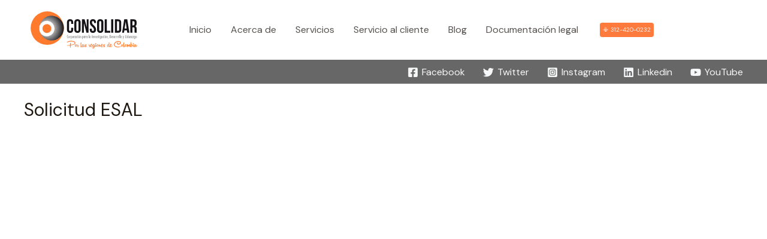

--- FILE ---
content_type: image/svg+xml
request_url: https://consolidar.co/wp-content/uploads/2023/03/LogoPrincipalSvg650x220.svg
body_size: 26935
content:
<svg id="LOGO_CONSOLIDAR" data-name="LOGO CONSOLIDAR" xmlns="http://www.w3.org/2000/svg" xmlns:xlink="http://www.w3.org/1999/xlink" viewBox="0 0 650 220"><defs><radialGradient id="Degradado_sin_nombre_206" cx="126.77" cy="100.78" r="89.96" gradientUnits="userSpaceOnUse"><stop offset="0.45" stop-color="#a8a8a9"/><stop offset="1" stop-color="#151316"/></radialGradient></defs><title>EDITABLES</title><circle cx="126.34" cy="100.14" r="90.14" fill="#ff7a2d"/><path d="M216.48,100.14A66.74,66.74,0,1,1,83.94,89a0,0,0,0,1,0,0A66.74,66.74,0,0,1,216.48,100.14Z" fill="url(#Degradado_sin_nombre_206)"/><path d="M165.7,102.38a42,42,0,0,1-78.91,20A67.1,67.1,0,0,1,83.94,89a0,0,0,0,1,0,0A42,42,0,0,1,165.7,102.38Z" fill="#fff"/><circle cx="124.35" cy="102.38" r="24.07" fill="#ff7a2d"/><path d="M267,97.9v9.59c0,11.55-5.77,18.15-16.91,18.15s-16.91-6.6-16.91-18.15V70c0-11.55,5.77-18.15,16.91-18.15S267,58.41,267,70v7H256.25V69.24c0-5.16-2.27-7.11-5.88-7.11s-5.88,2-5.88,7.11v39c0,5.16,2.27,7,5.88,7s5.88-1.86,5.88-7V97.9H267ZM273,70c0-11.55,6.08-18.15,17.22-18.15s17.22,6.6,17.22,18.15v37.53c0,11.55-6.08,18.15-17.22,18.15S273,119,273,107.49V70Zm11.34,38.25c0,5.16,2.27,7.11,5.88,7.11s5.88-2,5.88-7.11v-39c0-5.16-2.27-7.11-5.88-7.11s-5.88,2-5.88,7.11v39Zm40.52-35.67v52.27H314.61V52.64h14.23l11.65,43.2V52.64h10.1v72.17H338.94ZM374,51.81c11,0,16.7,6.6,16.7,18.15v2.27H380v-3c0-5.16-2.06-7.11-5.67-7.11s-5.67,2-5.67,7.11c0,14.85,22.17,17.63,22.17,38.25,0,11.55-5.77,18.15-16.91,18.15S357,119,357,107.49v-4.43h10.72v5.16c0,5.16,2.27,7,5.88,7s5.88-1.86,5.88-7c0-14.85-22.17-17.63-22.17-38.25C357.29,58.41,363,51.81,374,51.81ZM396.37,70c0-11.55,6.08-18.15,17.22-18.15S430.8,58.41,430.8,70v37.53c0,11.55-6.08,18.15-17.22,18.15s-17.22-6.6-17.22-18.15V70Zm11.34,38.25c0,5.16,2.27,7.11,5.88,7.11s5.88-2,5.88-7.11v-39c0-5.16-2.27-7.11-5.88-7.11s-5.88,2-5.88,7.11v39Zm30.41-55.57h11.34V114.5h18.66v10.31h-30V52.64Zm35.06,0h11.34v72.17H473.18V52.64Zm19.67,0h17.94c11.34,0,16.91,6.29,16.91,17.84V107c0,11.55-5.57,17.84-16.91,17.84H492.85V52.64Zm11.34,10.31V114.5h6.39c3.61,0,5.77-1.86,5.77-7V70c0-5.16-2.17-7-5.77-7h-6.39Zm67.66,61.86H560.4l-2-13.09H544.53l-2,13.09H532.15L543.7,52.64h16.6ZM546,101.92H556.9l-5.46-36.5Zm54.75,22.89c-0.62-1.86-1-3-1-8.87V104.6c0-6.7-2.27-9.18-7.42-9.18h-3.92v29.39H577V52.64h17.11c11.75,0,16.81,5.47,16.81,16.6v5.67c0,7.42-2.37,12.27-7.42,14.64,5.67,2.37,7.53,7.84,7.53,15.36V116c0,3.51.1,6.08,1.24,8.76H600.72ZM588.35,62.95V85.12h4.43c4.23,0,6.81-1.86,6.81-7.63V70.37c0-5.16-1.75-7.42-5.77-7.42h-5.46Z" fill="#151316"/><path d="M239.73,137.56v2a3.45,3.45,0,0,0-1.44-.42,2.35,2.35,0,0,0-1.37.39,2.84,2.84,0,0,0-.94,1.21,7.66,7.66,0,0,0-.55,2.07,21.51,21.51,0,0,0-.18,3q0,6.15,3.15,6.15a3.38,3.38,0,0,0,1.32-.34v2.05a3.63,3.63,0,0,1-1.81.45q-5,0-5-8.23,0-4.45,1.23-6.62a4,4,0,0,1,3.77-2.17A3.84,3.84,0,0,1,239.73,137.56Zm8,10.86q0,5.64-3.49,5.64t-3.49-5.73q0-5.75,3.48-5.75a3.35,3.35,0,0,1,1.56.34,2.75,2.75,0,0,1,1.09,1.06,5.58,5.58,0,0,1,.64,1.82A14.07,14.07,0,0,1,247.73,148.42Zm-2.13-.05a10.87,10.87,0,0,0-.29-3.05,1.07,1.07,0,0,0-1-.87,1.09,1.09,0,0,0-1,.86,10.59,10.59,0,0,0-.29,3,10.48,10.48,0,0,0,.29,3,1.09,1.09,0,0,0,1,.86,1.06,1.06,0,0,0,1-.85A9.54,9.54,0,0,0,245.61,148.37Zm3.71-5.6h2.05v1.39a3.93,3.93,0,0,1,1-1.24,2.68,2.68,0,0,1,1.37-.41v2.15l-0.37,0a2,2,0,0,0-1.58.57,3.14,3.14,0,0,0-.46,2v6.74h-2.05V142.77Zm5.59,15.68V142.77H257v1.44a3.5,3.5,0,0,1,.88-1.27,1.85,1.85,0,0,1,1.18-.36,2.11,2.11,0,0,1,2,1.42,11.55,11.55,0,0,1,.64,4.45,10.14,10.14,0,0,1-.66,4.27,2.16,2.16,0,0,1-2.07,1.33,1.91,1.91,0,0,1-1.13-.31,2,2,0,0,1-.43-0.43,5,5,0,0,1-.43-0.68v5.8h-2.05Zm4.64-10.06a10.28,10.28,0,0,0-.3-3.07,1,1,0,0,0-2.05,0,15,15,0,0,0,0,6,1,1,0,0,0,2.05,0A9.7,9.7,0,0,0,259.55,148.39Zm10.28,0q0,5.64-3.49,5.64t-3.49-5.73q0-5.75,3.48-5.75a3.35,3.35,0,0,1,1.56.34A2.75,2.75,0,0,1,269,144a5.58,5.58,0,0,1,.64,1.82A14.07,14.07,0,0,1,269.83,148.42Zm-2.13-.05a10.87,10.87,0,0,0-.29-3.05,1.07,1.07,0,0,0-1-.87,1.09,1.09,0,0,0-1,.86,10.59,10.59,0,0,0-.29,3,10.48,10.48,0,0,0,.29,3,1.09,1.09,0,0,0,1,.86,1.06,1.06,0,0,0,1-.85A9.54,9.54,0,0,0,267.7,148.37Zm3.71-5.6h2.05v1.39a3.93,3.93,0,0,1,1-1.24,2.68,2.68,0,0,1,1.37-.41v2.15l-0.37,0a2,2,0,0,0-1.58.57,3.14,3.14,0,0,0-.46,2v6.74h-2.05V142.77Zm12,0v11.12h-2.05v-1.43a3.56,3.56,0,0,1-.88,1.26,1.84,1.84,0,0,1-1.16.34,2.13,2.13,0,0,1-2-1.42,11.42,11.42,0,0,1-.64-4.45,10.48,10.48,0,0,1,.64-4.25,2.13,2.13,0,0,1,2-1.36,2.31,2.31,0,0,1,2,1.44v-1.26h2.05Zm-4.64,5.51a11,11,0,0,0,.29,3.06,1,1,0,0,0,2.05,0,14.42,14.42,0,0,0,0-6,1,1,0,0,0-2,0A9.75,9.75,0,0,0,278.8,148.28ZM290,143v2.1a1.29,1.29,0,0,0-1-.53q-1.7,0-1.7,3.68,0,3.9,1.69,3.9a1.82,1.82,0,0,0,1-.42v1.92a3.52,3.52,0,0,1-1.66.43q-3.31,0-3.31-5.63a9.21,9.21,0,0,1,.82-4.42,2.72,2.72,0,0,1,2.54-1.42A3.52,3.52,0,0,1,290,143Zm2.38-4.94a1.32,1.32,0,0,1,1,.41,1.39,1.39,0,0,1-2,2,1.36,1.36,0,0,1-.4-1,1.32,1.32,0,0,1,.41-1A1.43,1.43,0,0,1,292.37,138Zm-1,4.73h2.06v11.12h-2.06V142.77ZM302,148.42q0,5.64-3.49,5.64T295,148.33q0-5.75,3.48-5.75a3.35,3.35,0,0,1,1.56.34,2.75,2.75,0,0,1,1.09,1.06,5.58,5.58,0,0,1,.64,1.82A14.07,14.07,0,0,1,302,148.42Zm-2.13-.05a10.87,10.87,0,0,0-.29-3.05,1.07,1.07,0,0,0-1-.87,1.09,1.09,0,0,0-1,.86,10.59,10.59,0,0,0-.29,3,10.48,10.48,0,0,0,.29,3,1.09,1.09,0,0,0,1,.86,1.06,1.06,0,0,0,1-.85A9.54,9.54,0,0,0,299.89,148.37Zm1-10.22-2.18,3-1.11-.63,1.82-3.28Zm2.74,4.62h2.05V144a2.61,2.61,0,0,1,2.28-1.46,2,2,0,0,1,1.93,1.06,5.62,5.62,0,0,1,.32,2.33v7.91h-2.05v-7.44a3.46,3.46,0,0,0-.27-1.6,1,1,0,0,0-.92-0.47,1.3,1.3,0,0,0-.6.12,0.93,0.93,0,0,0-.39.4,2.22,2.22,0,0,0-.22.72,7.13,7.13,0,0,0-.07,1.09v7.19H303.6V142.77Zm12.81,15.68V142.77h2.05v1.44a3.5,3.5,0,0,1,.88-1.27,1.85,1.85,0,0,1,1.18-.36,2.11,2.11,0,0,1,2,1.42,11.55,11.55,0,0,1,.64,4.45,10.14,10.14,0,0,1-.66,4.27,2.16,2.16,0,0,1-2.07,1.33,1.91,1.91,0,0,1-1.13-.31,2,2,0,0,1-.43-0.43,5,5,0,0,1-.43-0.68v5.8h-2.05Zm4.64-10.06a10.28,10.28,0,0,0-.3-3.07,1,1,0,0,0-2.05,0,15,15,0,0,0,0,6,1,1,0,0,0,2.05,0A9.7,9.7,0,0,0,321.05,148.39Zm10.06-5.62v11.12h-2.05v-1.43a3.56,3.56,0,0,1-.88,1.26,1.83,1.83,0,0,1-1.16.34,2.13,2.13,0,0,1-2-1.42,11.42,11.42,0,0,1-.64-4.45,10.48,10.48,0,0,1,.64-4.25,2.13,2.13,0,0,1,2-1.36,2.31,2.31,0,0,1,2,1.44v-1.26h2.05Zm-4.64,5.51a11,11,0,0,0,.29,3.06,1,1,0,0,0,2.05,0,14.45,14.45,0,0,0,0-6,1,1,0,0,0-2,0A9.77,9.77,0,0,0,326.47,148.28Zm6.65-5.51h2.05v1.39a3.94,3.94,0,0,1,1-1.24,2.68,2.68,0,0,1,1.36-.41v2.15l-0.36,0a2,2,0,0,0-1.58.57,3.13,3.13,0,0,0-.46,2v6.74h-2.05V142.77Zm12,0v11.12H343.1v-1.43a3.56,3.56,0,0,1-.88,1.26,1.83,1.83,0,0,1-1.16.34,2.13,2.13,0,0,1-2-1.42,11.42,11.42,0,0,1-.64-4.45,10.48,10.48,0,0,1,.64-4.25,2.13,2.13,0,0,1,2-1.36,2.31,2.31,0,0,1,2,1.44v-1.26h2.05Zm-4.64,5.51a11,11,0,0,0,.29,3.06,1,1,0,0,0,2.05,0,14.45,14.45,0,0,0,0-6,1,1,0,0,0-2,0A9.76,9.76,0,0,0,340.51,148.28Zm10.87-12.65h2.05v18.26h-2.05V135.63Zm10.41,7.14v11.12h-2.05v-1.43a3.56,3.56,0,0,1-.88,1.26,1.83,1.83,0,0,1-1.16.34,2.13,2.13,0,0,1-2-1.42,11.42,11.42,0,0,1-.64-4.45,10.48,10.48,0,0,1,.64-4.25,2.13,2.13,0,0,1,2-1.36,2.31,2.31,0,0,1,2,1.44v-1.26h2.05Zm-4.64,5.51a11,11,0,0,0,.29,3.06,1,1,0,0,0,2.05,0,14.45,14.45,0,0,0,0-6,1,1,0,0,0-2,0A9.76,9.76,0,0,0,357.14,148.28Zm11.65-11H371v16.6h-2.24V137.3Zm4.35,5.47h2.05V144a2.61,2.61,0,0,1,2.28-1.46,2,2,0,0,1,1.93,1.06,5.61,5.61,0,0,1,.32,2.33v7.91h-2.05v-7.44a3.46,3.46,0,0,0-.27-1.6,1,1,0,0,0-.92-0.47,1.3,1.3,0,0,0-.6.12,0.93,0.93,0,0,0-.39.4,2.24,2.24,0,0,0-.22.72,7.06,7.06,0,0,0-.07,1.09v7.19h-2.05V142.77Zm7.73,0h2.2l0.81,3.53q0.25,1.07.42,2.27t0.28,2.62a3.66,3.66,0,0,0,.06-0.39l0.25-1.66q0.14-.95.55-2.85l0.74-3.53h2l-2.9,11.12h-1.39Zm12.71,7.37h1.91q-0.23,3.92-3.22,3.92a3.29,3.29,0,0,1-1.53-.33,2.68,2.68,0,0,1-1.06-1,5.31,5.31,0,0,1-.62-1.77,14.26,14.26,0,0,1-.2-2.56,9,9,0,0,1,.82-4.36,2.74,2.74,0,0,1,2.54-1.42q3.34,0,3.34,5.89v0.26h-4.7q0,3.57,1.42,3.57T393.58,150.14Zm-0.11-2.89a7.53,7.53,0,0,0-.4-2.3,0.94,0.94,0,0,0-.9-0.61,0.92,0.92,0,0,0-.9.61,7.49,7.49,0,0,0-.4,2.3h2.6Zm7.89-4.26v1.92a2.61,2.61,0,0,0-1.58-.56,1.35,1.35,0,0,0-.52.1,1.33,1.33,0,0,0-.41.26,1.22,1.22,0,0,0-.38.89,2.91,2.91,0,0,0,1.44,1.89,10.44,10.44,0,0,1,1,.84,3.86,3.86,0,0,1,.59.73,3.2,3.2,0,0,1,.42,1.71,3.31,3.31,0,0,1-.87,2.4,3.06,3.06,0,0,1-2.31.89,3.59,3.59,0,0,1-1.81-.53v-2a2.87,2.87,0,0,0,1.69.67,1.24,1.24,0,0,0,1.41-1.39,1.54,1.54,0,0,0-.26-0.89,2.46,2.46,0,0,0-.38-0.42q-0.26-.24-0.63-0.54a8.4,8.4,0,0,1-1.76-1.7,3.12,3.12,0,0,1-.45-1.71,3,3,0,0,1,.83-2.2,2.93,2.93,0,0,1,2.18-.85A3.81,3.81,0,0,1,401.36,143Zm2.2-3.34h2.05v3.12h1.12v1.63h-1.12v9.49h-2.05V144.4h-1.13v-1.63h1.13v-3.12Zm5.28-1.61a1.32,1.32,0,0,1,1,.41,1.39,1.39,0,0,1-2,2,1.35,1.35,0,0,1-.4-1,1.32,1.32,0,0,1,.41-1A1.43,1.43,0,0,1,408.84,138Zm-1,4.73h2.06v11.12h-2.06V142.77Zm8.36,0h2.06v11.48a6.9,6.9,0,0,1-.41,2.86,3.07,3.07,0,0,1-3,1.46,3.17,3.17,0,0,1-2.34-.85,3.12,3.12,0,0,1-.86-2.31v-0.34h2q0,1.77,1.32,1.77a1,1,0,0,0,1-.45,3.62,3.62,0,0,0,.27-1.71v-2.14a2.14,2.14,0,0,1-2,1.53,2.17,2.17,0,0,1-2.06-1.35,10.17,10.17,0,0,1-.66-4.23,11.94,11.94,0,0,1,.63-4.5,2.13,2.13,0,0,1,2.07-1.39,1.78,1.78,0,0,1,1.12.33,3.94,3.94,0,0,1,.9,1.18v-1.33Zm0,5.66q0-4-1.38-4a1.06,1.06,0,0,0-1,.9,9.89,9.89,0,0,0-.3,2.88,11.12,11.12,0,0,0,.31,3.08,1.14,1.14,0,0,0,1.07.91,1,1,0,0,0,1-.82A10.57,10.57,0,0,0,416.26,148.43Zm10.4-5.66v11.12H424.6v-1.43a3.56,3.56,0,0,1-.88,1.26,1.83,1.83,0,0,1-1.16.34,2.13,2.13,0,0,1-2-1.42,11.42,11.42,0,0,1-.64-4.45,10.48,10.48,0,0,1,.64-4.25,2.13,2.13,0,0,1,2-1.36,2.31,2.31,0,0,1,2,1.44v-1.26h2.05ZM422,148.28a11,11,0,0,0,.29,3.06,1,1,0,0,0,2.05,0,14.45,14.45,0,0,0,0-6,1,1,0,0,0-2,0A9.76,9.76,0,0,0,422,148.28Zm11.19-5.3v2.1a1.29,1.29,0,0,0-1-.53q-1.7,0-1.7,3.68,0,3.9,1.69,3.9a1.82,1.82,0,0,0,1-.42v1.92a3.51,3.51,0,0,1-1.65.43q-3.31,0-3.31-5.63a9.2,9.2,0,0,1,.82-4.42,2.72,2.72,0,0,1,2.54-1.42A3.52,3.52,0,0,1,433.21,143Zm2.38-4.94a1.32,1.32,0,0,1,1,.41,1.39,1.39,0,0,1-2,2,1.35,1.35,0,0,1-.4-1,1.32,1.32,0,0,1,.41-1A1.43,1.43,0,0,1,435.58,138Zm-1,4.73h2.06v11.12h-2.06V142.77Zm10.61,5.65q0,5.64-3.49,5.64t-3.49-5.73q0-5.75,3.48-5.75a3.35,3.35,0,0,1,1.56.34,2.75,2.75,0,0,1,1.09,1.06,5.57,5.57,0,0,1,.64,1.82A14.07,14.07,0,0,1,445.23,148.42Zm-2.13-.05a10.87,10.87,0,0,0-.29-3.05,1.07,1.07,0,0,0-1-.87,1.09,1.09,0,0,0-1,.86,10.55,10.55,0,0,0-.29,3,10.44,10.44,0,0,0,.29,3,1.09,1.09,0,0,0,1,.86,1.06,1.06,0,0,0,1-.85A9.55,9.55,0,0,0,443.1,148.37Zm1-10.22-2.18,3-1.11-.63,1.82-3.28Zm2.75,4.62h2.05V144a2.61,2.61,0,0,1,2.28-1.46,2,2,0,0,1,1.93,1.06,5.61,5.61,0,0,1,.32,2.33v7.91h-2.05v-7.44a3.46,3.46,0,0,0-.27-1.6,1,1,0,0,0-.92-0.47,1.3,1.3,0,0,0-.6.12,0.93,0.93,0,0,0-.39.4,2.24,2.24,0,0,0-.22.72,7.06,7.06,0,0,0-.07,1.09v7.19h-2.05V142.77Zm9.2,8.8,1.78,0.53-2.13,5.84-1.13-.31Zm8.28-14.27H467a6.93,6.93,0,0,1,2.12.28,3.36,3.36,0,0,1,1.42,1,6,6,0,0,1,1.33,2.69,20.17,20.17,0,0,1,.4,4.59,18.64,18.64,0,0,1-.44,4.47,4.9,4.9,0,0,1-1.42,2.53q-1.21,1.09-4.35,1.09H464.3V137.3Zm2.24,14.64a2.84,2.84,0,0,0,2.73-1.24q0.71-1.24.71-4.8a14,14,0,0,0-.68-5.28,2.5,2.5,0,0,0-2.48-1.44h-0.28v12.76Zm11.86-1.8h1.91q-0.23,3.92-3.22,3.92a3.29,3.29,0,0,1-1.53-.33,2.68,2.68,0,0,1-1.06-1,5.31,5.31,0,0,1-.62-1.77,14.26,14.26,0,0,1-.2-2.56,9,9,0,0,1,.82-4.36,2.74,2.74,0,0,1,2.54-1.42q3.34,0,3.34,5.89v0.26h-4.7q0,3.57,1.42,3.57T478.39,150.14Zm-0.11-2.89a7.53,7.53,0,0,0-.4-2.3,0.94,0.94,0,0,0-.9-0.61,0.92,0.92,0,0,0-.9.61,7.49,7.49,0,0,0-.4,2.3h2.6Zm7.89-4.26v1.92a2.61,2.61,0,0,0-1.58-.56,1.35,1.35,0,0,0-.52.1,1.33,1.33,0,0,0-.41.26,1.22,1.22,0,0,0-.38.89,2.91,2.91,0,0,0,1.44,1.89,10.44,10.44,0,0,1,1,.84,3.86,3.86,0,0,1,.59.73,3.2,3.2,0,0,1,.42,1.71,3.31,3.31,0,0,1-.87,2.4,3.06,3.06,0,0,1-2.31.89,3.59,3.59,0,0,1-1.81-.53v-2a2.87,2.87,0,0,0,1.69.67,1.24,1.24,0,0,0,1.41-1.39,1.54,1.54,0,0,0-.26-0.89,2.46,2.46,0,0,0-.38-0.42q-0.26-.24-0.63-0.54a8.4,8.4,0,0,1-1.76-1.7,3.12,3.12,0,0,1-.45-1.71,3,3,0,0,1,.83-2.2,2.93,2.93,0,0,1,2.18-.85A3.81,3.81,0,0,1,486.18,143Zm8.19-.23v11.12h-2.05v-1.43a3.56,3.56,0,0,1-.88,1.26,1.83,1.83,0,0,1-1.16.34,2.13,2.13,0,0,1-2-1.42,11.42,11.42,0,0,1-.64-4.45,10.48,10.48,0,0,1,.64-4.25,2.13,2.13,0,0,1,2-1.36,2.31,2.31,0,0,1,2,1.44v-1.26h2.05Zm-4.64,5.51a11,11,0,0,0,.29,3.06,1,1,0,0,0,2.05,0,14.45,14.45,0,0,0,0-6,1,1,0,0,0-2,0A9.76,9.76,0,0,0,489.73,148.28Zm6.65-5.51h2.05v1.39a3.94,3.94,0,0,1,1-1.24,2.68,2.68,0,0,1,1.36-.41v2.15l-0.36,0a2,2,0,0,0-1.58.57,3.13,3.13,0,0,0-.46,2v6.74h-2.05V142.77Zm5.7,0h2.05v1.39a3.94,3.94,0,0,1,1-1.24,2.68,2.68,0,0,1,1.36-.41v2.15l-0.36,0a2,2,0,0,0-1.58.57,3.13,3.13,0,0,0-.46,2v6.74h-2.05V142.77Zm12.4,5.65q0,5.64-3.49,5.64t-3.49-5.73q0-5.75,3.48-5.75a3.35,3.35,0,0,1,1.56.34,2.75,2.75,0,0,1,1.09,1.06,5.57,5.57,0,0,1,.64,1.82A14.07,14.07,0,0,1,514.48,148.42Zm-2.13-.05a10.87,10.87,0,0,0-.29-3.05,1.07,1.07,0,0,0-1-.87,1.09,1.09,0,0,0-1,.86,10.55,10.55,0,0,0-.29,3,10.44,10.44,0,0,0,.29,3,1.09,1.09,0,0,0,1,.86,1.06,1.06,0,0,0,1-.85A9.55,9.55,0,0,0,512.35,148.37Zm3.71-12.74h2.05v18.26h-2.05V135.63Zm4.06,0h2.05v18.26h-2.05V135.63Zm10.62,12.79q0,5.64-3.49,5.64t-3.49-5.73q0-5.75,3.48-5.75a3.35,3.35,0,0,1,1.56.34,2.75,2.75,0,0,1,1.09,1.06,5.57,5.57,0,0,1,.64,1.82A14.07,14.07,0,0,1,530.74,148.42Zm-2.13-.05a10.87,10.87,0,0,0-.29-3.05,1.07,1.07,0,0,0-1-.87,1.09,1.09,0,0,0-1,.86,10.55,10.55,0,0,0-.29,3,10.44,10.44,0,0,0,.29,3,1.09,1.09,0,0,0,1,.86,1.06,1.06,0,0,0,1-.85A9.55,9.55,0,0,0,528.61,148.37Zm7-5.6h2.32l1.63,7.76,1.91-7.76h2.09L539,158.45h-2.16l1.71-5.45Zm13.87-5.47h2.24V152h3.65v1.89h-5.89V137.3Zm7.81,0.74a1.32,1.32,0,0,1,1,.41,1.39,1.39,0,0,1-2,2,1.35,1.35,0,0,1-.4-1,1.32,1.32,0,0,1,.41-1A1.43,1.43,0,0,1,557.26,138Zm-1,4.73h2.06v11.12h-2.06V142.77Zm10.4-7.14v18.26h-2.05v-1.43a3.56,3.56,0,0,1-.88,1.26,1.85,1.85,0,0,1-1.17.34,2.12,2.12,0,0,1-2-1.41,11.38,11.38,0,0,1-.64-4.45,17.13,17.13,0,0,1,.16-2.53,6.29,6.29,0,0,1,.49-1.75,2.37,2.37,0,0,1,.84-1,2.24,2.24,0,0,1,1.23-.33,1.84,1.84,0,0,1,1.12.32,2.21,2.21,0,0,1,.44.43,4.15,4.15,0,0,1,.44.69v-8.39h2.05ZM562,148.28a11,11,0,0,0,.29,3.06,1,1,0,0,0,2.05,0,14.45,14.45,0,0,0,0-6,1,1,0,0,0-2,0A9.76,9.76,0,0,0,562,148.28ZM573,150.14h1.91q-0.23,3.92-3.22,3.92a3.29,3.29,0,0,1-1.53-.33,2.68,2.68,0,0,1-1.06-1,5.31,5.31,0,0,1-.62-1.77,14.26,14.26,0,0,1-.2-2.56,9,9,0,0,1,.82-4.36,2.74,2.74,0,0,1,2.54-1.42q3.34,0,3.34,5.89v0.26h-4.7q0,3.57,1.42,3.57T573,150.14Zm-0.11-2.89a7.53,7.53,0,0,0-.4-2.3,0.94,0.94,0,0,0-.9-0.61,0.92,0.92,0,0,0-.9.61,7.49,7.49,0,0,0-.4,2.3h2.6Zm3.59-4.48h2.05v1.39a3.94,3.94,0,0,1,1-1.24,2.68,2.68,0,0,1,1.36-.41v2.15l-0.36,0a2,2,0,0,0-1.58.57,3.13,3.13,0,0,0-.46,2v6.74h-2.05V142.77Zm12,0v11.12h-2.05v-1.43a3.56,3.56,0,0,1-.88,1.26,1.83,1.83,0,0,1-1.16.34,2.13,2.13,0,0,1-2-1.42,11.42,11.42,0,0,1-.64-4.45,10.48,10.48,0,0,1,.64-4.25,2.13,2.13,0,0,1,2-1.36,2.31,2.31,0,0,1,2,1.44v-1.26h2.05Zm-4.64,5.51a11,11,0,0,0,.29,3.06,1,1,0,0,0,2.05,0,14.45,14.45,0,0,0,0-6,1,1,0,0,0-2,0A9.76,9.76,0,0,0,583.86,148.28Zm6.12-5.51h6.46L592.72,152h3.53v1.86h-6.57l3.85-9.31H590v-1.82Zm11.93,0H604v11.48a6.9,6.9,0,0,1-.41,2.86,3.07,3.07,0,0,1-3,1.46,3.17,3.17,0,0,1-2.34-.85,3.12,3.12,0,0,1-.86-2.31v-0.34h2q0,1.77,1.32,1.77a1,1,0,0,0,1-.45,3.62,3.62,0,0,0,.27-1.71v-2.14a2.14,2.14,0,0,1-2,1.53,2.17,2.17,0,0,1-2.06-1.35,10.17,10.17,0,0,1-.66-4.23,11.94,11.94,0,0,1,.63-4.5,2.13,2.13,0,0,1,2.07-1.39,1.78,1.78,0,0,1,1.12.33,3.94,3.94,0,0,1,.9,1.18v-1.33Zm0,5.66q0-4-1.38-4a1.06,1.06,0,0,0-1,.9,9.89,9.89,0,0,0-.3,2.88,11.12,11.12,0,0,0,.31,3.08,1.14,1.14,0,0,0,1.07.91,1,1,0,0,0,1-.82A10.57,10.57,0,0,0,601.95,148.43Zm10.59,0q0,5.64-3.49,5.64t-3.49-5.73q0-5.75,3.48-5.75a3.35,3.35,0,0,1,1.56.34,2.75,2.75,0,0,1,1.09,1.06,5.57,5.57,0,0,1,.64,1.82A14.07,14.07,0,0,1,612.54,148.42Zm-2.13-.05a10.87,10.87,0,0,0-.29-3.05,1.07,1.07,0,0,0-1-.87,1.09,1.09,0,0,0-1,.86,10.55,10.55,0,0,0-.29,3,10.44,10.44,0,0,0,.29,3,1.09,1.09,0,0,0,1,.86,1.06,1.06,0,0,0,1-.85A9.55,9.55,0,0,0,610.41,148.37Z" fill="#8c8c8d"/><path d="M525.13,175.4a7,7,0,0,1-1.25,8.78,15.82,15.82,0,0,1-8.94,4A13.58,13.58,0,0,1,507,187a5.74,5.74,0,0,1-2.06-1.61,4.2,4.2,0,0,1,.49-6.13,7.12,7.12,0,0,1,6.14-1.76c0.48,0.08,1,.16.67,0.86v0h0a12.37,12.37,0,0,1-2.93,1.76,3.88,3.88,0,0,0-2,2.18c0.73,1.5,2.24,1.67,3.58,1.83a13.24,13.24,0,0,0,8.9-1.93,3.91,3.91,0,0,0,2-3,3.41,3.41,0,0,0-1.61-3.32,11.28,11.28,0,0,0-5.73-1.78c-7.18-.54-13.75,1.13-19,6.21-5.87,5.65-4.52,14,2.73,17.64a25.71,25.71,0,0,0,14.44,2.67,40,40,0,0,0,14.59-4.38c0.17-1.07-.3-2.19,0-3.34a12.1,12.1,0,0,1,1.23-3.31,4.37,4.37,0,0,1,4-2.44,4.67,4.67,0,0,1,4.22,2.69,7.54,7.54,0,0,1-1.37,8.69,4.9,4.9,0,0,1-6.89-.29c-0.22-.26-0.43-0.52-0.63-0.76a1.91,1.91,0,0,0-1.16.55c-6.38,4.24-13.35,6.47-21,5.77a21.26,21.26,0,0,1-14-6.56c-4.48-4.75-4.17-12-1.1-16.7,3.68-5.67,9.16-8.62,15.57-10.06a23.4,23.4,0,0,1,14,.92,10.53,10.53,0,0,1,5.14,4.06Zm7.18,13.31a1.55,1.55,0,0,0-1.17,1.11,9,9,0,0,0,.14,6.78,1.56,1.56,0,0,0,1.54,1.14,1.44,1.44,0,0,0,1.2-1.23,9.44,9.44,0,0,0-.34-6.68A1.61,1.61,0,0,0,532.31,188.7Zm-148,8.09c1.1-2,2.32-4,2.24-6.51a1.58,1.58,0,0,1,2-1.71,1.66,1.66,0,0,1,1.4,2.17,32.26,32.26,0,0,0-.49,6.39,2,2,0,0,0,.6,1.64,1.55,1.55,0,0,0,1.34-1.28,32.17,32.17,0,0,0,1.9-5.28,9.91,9.91,0,0,1,1.39-3.12,4.51,4.51,0,0,1,7.54.08,7.44,7.44,0,0,1-1.14,9.43,4.84,4.84,0,0,1-6.19.08l0-.06v0.09c-0.61-.34-0.81-1.08-1.45-1.58-0.4.7-.72,1.34-1.12,1.92-0.8,1.13-1.6,2.34-3.28,2s-2.19-1.73-2.57-3.17a1,1,0,0,0-.3-0.78c-0.72.39-.89,1.26-1.46,1.79a9.64,9.64,0,0,0-2.7,5.25c-0.68,3-2.42,5.16-5.66,5.76-2.7.5-5-1.38-4.85-3.91a3.81,3.81,0,0,1,1.86-2.76,14.05,14.05,0,0,1,5.61-2.14,1.42,1.42,0,0,0,.18-1.5,4.36,4.36,0,0,1-4.33,1c-1.67-.5-2.29-1.91-3-3.28a1.44,1.44,0,0,0-.89,1c-1.3,1.91-2.84,3.53-5.18,4.09-2.49.6-4-.22-5-2.59-0.2-.49-0.37-1-0.63-1.7-0.47.67-.8,1.19-1.18,1.68a4.15,4.15,0,0,1-2.86,1.91,2.12,2.12,0,0,1-2.35-1.41c-0.9-2.08-.62-4.19-0.27-6.31a6.65,6.65,0,0,0,.31-1.77,1.76,1.76,0,0,0-1-.18l-0.68,1a0.86,0.86,0,0,1-1.19-.26,4.27,4.27,0,0,0,0-2.38c-0.38-1.6,1-2.66,2.57-2.17,0.53,0.69,0,1.47.13,2.19,1.11,0.56,2.48-.42,3.48.59-0.14,2.86-1.54,5.62-.46,8.5a1.9,1.9,0,0,0,1.53-1.38,27.28,27.28,0,0,0,2.38-6.43,12.57,12.57,0,0,1,2.28-5.21,2.89,2.89,0,0,1,4.79-.2,6.84,6.84,0,0,1,1.69,3.7,3,3,0,0,1-2.08,3.2,19,19,0,0,1-3.5.84,8.93,8.93,0,0,0,.1,5.17,1.61,1.61,0,0,0,2.53,1A5.11,5.11,0,0,0,368,199a21.26,21.26,0,0,0,4.12-7.35,9.21,9.21,0,0,1,2.17-4c2-1.91,4.12-1.76,5.8.38,0.14,0.18.27,0.36,0.43,0.59h0.67c1.68,0,2.19.72,2,2.4-0.2,2.17-.27,4.35-0.39,6.52a0.59,0.59,0,0,0,.25.66,4.36,4.36,0,0,0,1.21-1.4Zm-7.49-8.34-0.05,0,0.08,0a8.37,8.37,0,0,0-1.75,4.54c-0.16,1.69-.38,3.45.5,5.05a1.44,1.44,0,0,0,2.65.14,10.49,10.49,0,0,0,1-8.72C378.77,188.14,378.18,187.94,376.83,188.45Zm19.75,5.16a7,7,0,0,0,.77,3.19,1.53,1.53,0,0,0,1.33.94,1.28,1.28,0,0,0,1.23-1,9.21,9.21,0,0,0-.37-7.1,1.33,1.33,0,0,0-1.22-.89,1.35,1.35,0,0,0-1.16,1A9.4,9.4,0,0,0,396.58,193.61Zm-17.7,9.44a4.48,4.48,0,0,0-4.44,2.59c-0.24.73-.49,1.57,0.34,2.07a1.66,1.66,0,0,0,2.16-.49A7.71,7.71,0,0,0,378.88,203.06ZM364,191.59c1.18,0.28,1.93,0,2.3-.66a3.73,3.73,0,0,0-.62-3.66C364.53,188.51,364.49,190.13,364,191.59Zm-109.89-2.78a25.79,25.79,0,0,0,.57-6.83c-0.09-1.32-1.06-2.82-2.54-2.77A2.06,2.06,0,0,0,251,181a36,36,0,0,0-.72,5.67,16.79,16.79,0,0,1-.57,4.27c-2.18.28-4.33,0.58-6.48,0.83a66.8,66.8,0,0,0-9.85,1.39,1.54,1.54,0,0,0-1.36,1.15c6,0.75,11.79-.55,17.53-0.8a2,2,0,0,1,.26,1.32,55.54,55.54,0,0,0,.25,7c0.18,1.32.3,4,1.45,4,1.53,0,1.8-8.67,2.4-13l3.74-.6a52,52,0,0,0,12.9-3.47,16.31,16.31,0,0,0,6.05-4.25,7.18,7.18,0,0,0-.88-10.67,14.86,14.86,0,0,0-3.93-2.34,41.25,41.25,0,0,0-12-2.8,44.82,44.82,0,0,0-17.45,1.67,28.19,28.19,0,0,0-8.38,3.92,6,6,0,0,0-2.36,2.53,1.55,1.55,0,0,0,1.86.38c1.25-.35,2.5-0.71,3.71-1.18,8.7-3.33,17.61-4.69,26.87-3.07,3.13,0.55,6.23,1.22,8.88,3.16s2.82,4.56.76,6.93a11.89,11.89,0,0,1-3.54,2.7,36.37,36.37,0,0,1-8.76,3,58,58,0,0,1-7.17,1.3A1.66,1.66,0,0,1,254.15,188.82Zm79.8,8.08a3.48,3.48,0,0,0,.11,2.6,1.14,1.14,0,0,0,1.14.8,1.17,1.17,0,0,0,1.13-1,3.51,3.51,0,0,0,0-1.47,7.12,7.12,0,0,0-5.28-4.78c-0.49,1.35-1,2.7-1.49,4.05a8.86,8.86,0,0,1-1.77,2.93,2.63,2.63,0,0,1-4.26,0l-0.66-.71c-0.95,2-1.91,4.1-4.41,3.93s-3.13-2.45-4-4.67c-0.43.82-.7,1.35-1,1.87a7.18,7.18,0,0,1-1.89,2.42,2.29,2.29,0,0,1-3.8-1,13.68,13.68,0,0,1-1-4.91,112,112,0,0,1,.82-15.67c0.07-.65.05-1.3,0.08-1.95a1.82,1.82,0,0,1,2-1.95,1.74,1.74,0,0,1,1.59,2.26c-0.45,3.6-.87,7.19-1.07,10.82-0.13,2.41-.24,4.81-0.17,7.22a4.51,4.51,0,0,0,.71,2.84,1.43,1.43,0,0,0,1.31-1.13,74.14,74.14,0,0,0,2.74-7.29,16.78,16.78,0,0,1,.75-1.8c1.85-3.62,4.5-4.14,7.46-1.47a7.45,7.45,0,0,1,1.54-.3,1.75,1.75,0,0,1,1.71,2.19,28.68,28.68,0,0,0-.6,5.92,2.87,2.87,0,0,0,.6,2.1,1.18,1.18,0,0,0,1.19-1c0.93-2.15,2.18-4.2,2-6.71a1.33,1.33,0,0,1,1.42-1.48,16.18,16.18,0,0,0,6.68-1.82,1.76,1.76,0,0,1,2.3,1.3c0.27,0.9-.12,1.53-1.24,1.8-1.62.4-3.26,0.72-4.86,1.07-0.06.49,0.25,0.47,0.5,0.55a9.57,9.57,0,0,1,3.61,1.93c1.87,1.66,2.24,4.34.82,5.92-1.79,2-5.3,2.42-7.08.86-1.95-1.7-1.82-4.23.26-5.06C332.84,195.77,333.19,195.88,333.95,196.9Zm-11.51-3.18c0-.59,0-1.21-0.12-1.81a6.38,6.38,0,0,0-.33-1.33,1.42,1.42,0,0,0-2.45-.62,3.65,3.65,0,0,0-.86,1.2,13.81,13.81,0,0,0-.8,8.62,1.49,1.49,0,0,0,1.24,1.45,1.68,1.68,0,0,0,1.69-1.13A14,14,0,0,0,322.44,193.72Zm259.32-5.19a7.82,7.82,0,0,1,1.84-.85,3.45,3.45,0,0,1,3.67,1.78c1.67,2.73,1.1,7.7-1.16,10-1.5,1.51-2.8,1.69-5.09.67a1.11,1.11,0,0,0-.32,1.13,1.63,1.63,0,0,1-2,1.65c-1.13,0-1.36-.72-1.34-1.7a13.89,13.89,0,0,0,.16-3.49,1.9,1.9,0,0,0-1,1,6,6,0,0,1-1.85,1.85,2.08,2.08,0,0,1-3.19-1.3,13.79,13.79,0,0,1,0-6.35,1.14,1.14,0,0,0,0-.94,1.41,1.41,0,0,0-.87.92,54.47,54.47,0,0,0-2.5,4.9,2.78,2.78,0,0,1-2.55,1.85c-1.07-1.84-.32-4-0.71-5.94a1.32,1.32,0,0,0-.82,1.1,39.15,39.15,0,0,0-1.53,5.27,1.63,1.63,0,0,1-2.08,1.43c-1.11-.11-1.42-0.78-1.43-1.82,0-3.1-.17-6.19-0.21-9.29,0-1.76.51-3.25,2.35-3.94a2.14,2.14,0,0,1,1.77,0c0.25,1.51-.42,3-0.5,4.45s-0.48,2.91-.09,4.44c0.5-1.13,1-2.27,1.51-3.38s1.28-2.35,2.82-2.61a1.52,1.52,0,0,1,1.59.45c0.25,1.2-.51,2.42-0.08,3.75,1.09-1.71,2.11-3.35,3.16-5a3.09,3.09,0,0,1,2.92-1.68,1.14,1.14,0,0,1,1.25,1.47q-0.57,3.73-1.13,7.47a6.09,6.09,0,0,0,0,2.75,2.19,2.19,0,0,0,1.43-1.28,15.76,15.76,0,0,0,2.48-8c0.1-3.51.32-7,.47-10.54,0.07-1.7,1.34-2.57,2.78-1.87a1.47,1.47,0,0,1,.87,1.67c-0.33,2.92-.58,5.85-0.84,8.77A1.28,1.28,0,0,0,581.76,188.52Zm2.75,0.84a1.73,1.73,0,0,0-2,1,10.75,10.75,0,0,0-1.41,4.08,5.34,5.34,0,0,0,.26,3.36,1.57,1.57,0,0,0,1.25,1.05,1.36,1.36,0,0,0,1.26-1,10.43,10.43,0,0,0,1-4.42C585,192.09,585.27,190.68,584.51,189.36ZM437.42,201.29a5.32,5.32,0,0,1-4.49.66,3.71,3.71,0,0,1-2.59-4.19,2.51,2.51,0,0,1,2.48-1.78,1.13,1.13,0,0,1,1,1.28,8,8,0,0,0,.05,1.94,1.18,1.18,0,0,0,1.25,1.11,1.22,1.22,0,0,0,1.18-1.3,3.83,3.83,0,0,0-.39-2.11,7.48,7.48,0,0,0-4.87-3.86,1.84,1.84,0,0,0-.62,1.29c-1,2.77-2.33,5.32-4.8,7.1a6.84,6.84,0,0,1-2.94,1.19,3.77,3.77,0,0,1-4.15-2.36,11.42,11.42,0,0,1-.91-3.28,1.59,1.59,0,0,0-1.12,1c-1,1.18-2.05,2.23-3.7,1.64s-1.76-2.16-2-3.6a6.32,6.32,0,0,0-.15-1.89,1.06,1.06,0,0,0-.82.92,14.28,14.28,0,0,0-1.08,3.84,1.93,1.93,0,0,1-1.65,1.91,1.52,1.52,0,0,1-1.92-1.42c-0.06-2.9-.13-5.81-0.13-8.71a2.68,2.68,0,0,1,1.56-2.81,2,2,0,0,1,2,.09,1.49,1.49,0,0,1,.36,1.69,42.06,42.06,0,0,0-.74,4.51,1.49,1.49,0,0,0,.15,1.19l1.66-3.36,0,0c1.1-1.79,2.48-2.3,4-1.4,0,2.24-1,4.58.08,6.89a1.82,1.82,0,0,0,1.49-1,13.2,13.2,0,0,0,2.42-4.77,13.7,13.7,0,0,1,2-4.84c1.57-2.23,3.72-2.28,5.37-.12a6,6,0,0,1,1.28,3,3,3,0,0,1-2.26,3.59,13,13,0,0,1-3.33.67,10.88,10.88,0,0,0,.29,5.48,1.56,1.56,0,0,0,2.38.79,6.43,6.43,0,0,0,2.24-1.93,26.53,26.53,0,0,0,3.19-5.42,3.05,3.05,0,0,0,.19-1.46c0-1.3.42-1.94,1.66-2a14.65,14.65,0,0,0,6.24-1.69,1.75,1.75,0,0,1,2.41,1c0.38,1,0,1.71-1.22,2-1.62.39-3.25,0.72-4.86,1.08,0,0.47.3,0.45,0.55,0.53a9.43,9.43,0,0,1,3.78,2.09c2.31,2.19,2.07,5-.59,6.74v0Zm-14.53-9.56h0l-0.06,0a2.71,2.71,0,0,0,.34-4.43,8.38,8.38,0,0,0-1.54,4.34A2.17,2.17,0,0,0,422.89,191.74Zm56.92,0.38c-0.9,3.24-2,6.31-4.59,8.61a7.2,7.2,0,0,1-3.52,1.82,3.73,3.73,0,0,1-4.31-2c-0.34-.63-0.58-1.31-0.87-2a2.33,2.33,0,0,0-1,1,6,6,0,0,1-1.65,1.58A2.55,2.55,0,0,1,460,200c-0.24-.51-0.41-1.06-0.61-1.6a1.49,1.49,0,0,0-.9,1,3.72,3.72,0,0,1-6.47,0,9.5,9.5,0,0,1,.6-10.45c1.68-2,3.8-2.27,6.52-.73,0.13-1.22.27-2.36,0.37-3.5,0.17-2.13.3-4.26,0.48-6.4a1.74,1.74,0,0,1,1.9-1.58,1.59,1.59,0,0,1,1.64,1.79c-0.26,2.77-.6,5.54-0.86,8.31a49.47,49.47,0,0,0-.13,11.09,1.3,1.3,0,0,0,.74,1.22,1.8,1.8,0,0,0,1.35-1.26,25.49,25.49,0,0,0,2-5.6,14.83,14.83,0,0,1,2.29-5.58c1.3-1.83,3.18-2,4.76-.43a5.81,5.81,0,0,1,1.75,4.68,2.76,2.76,0,0,1-2,2.3,8.66,8.66,0,0,1-3.61.73c-0.26,2-.52,4,0.42,5.85,0.43,0.85,1.42,1,2.41.4a10.38,10.38,0,0,0,3.54-4,26.63,26.63,0,0,0,1.95-3.89C478.57,191.44,478.93,191.39,479.81,192.12Zm-20.95.81a6.93,6.93,0,0,0-.49-2.7,1.41,1.41,0,0,0-2.31-.67,3.39,3.39,0,0,0-1.14,1.41,10.84,10.84,0,0,0-.77,6.93,1.81,1.81,0,0,0,1.38,1.66,1.86,1.86,0,0,0,1.81-1.18A12,12,0,0,0,458.86,192.93Zm13.09-5.67a8.39,8.39,0,0,0-1.58,4.47c1,0.11,1.81,0,2.25-.88A3.3,3.3,0,0,0,471.95,187.26ZM546,200a7.11,7.11,0,0,1-2.38,3c-1.54.94-2.77,0.53-3.53-1.12a14.13,14.13,0,0,1-1.06-5.36,91,91,0,0,1,.58-12.36c0.14-1.56.22-3.12,0.3-4.69,0.07-1.35.9-2.25,2-2.12,1.31,0.15,1.85,1,1.64,2.48a111.65,111.65,0,0,0-1.1,11.4,39.86,39.86,0,0,0,0,7.78,2.11,2.11,0,0,0,.58,1.45c0.79,0.15,1-.47,1.21-1a68.35,68.35,0,0,0,3-7.93,9.3,9.3,0,0,1,1.27-2.55,4.48,4.48,0,0,1,7.34,0,7.45,7.45,0,0,1-1.08,9.69,4.83,4.83,0,0,1-6.78-.62,1.48,1.48,0,0,0-.78-0.72L546,200h0Zm6.13-11.31a1.74,1.74,0,0,0-1.38,1.34,9.61,9.61,0,0,0,.08,6.27,1.71,1.71,0,0,0,1.59,1.42c1,0,1.26-.91,1.45-1.67a9.75,9.75,0,0,0,0-5.08C553.59,190,553.31,189,552.15,188.69Zm42.32,10.11a2,2,0,0,0,1.08-1.2,28.29,28.29,0,0,0,1.82-4.94,12.32,12.32,0,0,1,1.59-3.53c1.41-2.18,4.73-3,6.64-.31a2.14,2.14,0,0,0,.42-0.05c2.12-.67,3.24.26,2.85,2.44a28,28,0,0,0-.42,6,1.59,1.59,0,0,0,.61,1.51,1.32,1.32,0,0,0,1.12-1,28.58,28.58,0,0,0,2-5.13,1.35,1.35,0,0,1,.95-1.23c0.7,0.12.83,0.6,0.65,1.26a24.43,24.43,0,0,1-2.31,6.09c-1.68,2.91-3.45,3.12-5.85.62-1,1.91-2,4.19-4.63,3.82s-3-2.7-3.8-4.75a4,4,0,0,0-1.16,1.33c-1.7,2-4,1.72-5-.76a11.2,11.2,0,0,1-.45-5.21c0.08-1.07.15-2.13,0.17-3.2,0-1.51.65-2.18,1.94-2.06s1.73,1,1.51,2.44a21.61,21.61,0,0,0-.42,6.71A1.1,1.1,0,0,0,594.46,198.8Zm5.7-2a9,9,0,0,0,.5,3.38,1.3,1.3,0,0,0,1.08,1,1.39,1.39,0,0,0,1.45-.73,12.4,12.4,0,0,0,1.42-10,1.41,1.41,0,0,0-2.41-.56,4.41,4.41,0,0,0-1.14,1.83A15.8,15.8,0,0,0,600.16,196.81Zm-313.75-3.66a7,7,0,0,1-1.58,4.75,4.86,4.86,0,0,1-5.26,1.69,4.3,4.3,0,0,1-3.25-3.77,8.46,8.46,0,0,1,1.53-6.84,4.5,4.5,0,0,1,7.59.43A6.17,6.17,0,0,1,286.42,193.15Zm-5.08-4.46a1.62,1.62,0,0,0-1.24,1.2,9.1,9.1,0,0,0,.1,6.58,1.61,1.61,0,0,0,1.58,1.25,1.54,1.54,0,0,0,1.31-1.41,10.69,10.69,0,0,0-.11-5.75A2.19,2.19,0,0,0,281.34,188.7Zm12.94,12.68c2.68-1.85,5.52-8.53,4.23-10a1.11,1.11,0,0,0-1.18,1.1,27.18,27.18,0,0,1-2.29,5.86,1.81,1.81,0,0,1-1.12,1.2,0.9,0.9,0,0,1-.65-1,17.23,17.23,0,0,1,.14-3.54c0.16-1.38.74-2.72,0.5-4.14-1.11-.6-2.28.07-3.31-0.37,0-2.12,0-2.22-.36-2.32a1.64,1.64,0,0,0-1.71.3,2.18,2.18,0,0,0-.36,3c0,0.58-.46,1,0,1.58,1,0.54,1.14-.42,1.56-1a1.54,1.54,0,0,1,1.13.17c-0.07.38-.14,0.79-0.23,1.19a13.12,13.12,0,0,0-.09,6.24c0.54,2,1.89,2.52,3.8,1.63ZM391.52,185a1.74,1.74,0,0,0-.55-3.1,4.89,4.89,0,0,0-4.78.59,1.87,1.87,0,0,0-.84,2,1.77,1.77,0,0,0,1.46,1.43,3.61,3.61,0,0,0,1.44.26A4.48,4.48,0,0,0,391.52,185Zm204,0.12a1.84,1.84,0,0,0-.47-3.29,4.55,4.55,0,0,0-2.91-.13c-1.74.43-2.89,1.48-2.73,2.6a2.41,2.41,0,0,0,2.61,1.85A5,5,0,0,0,595.5,185.08Z" fill="#ff7a2d"/></svg>

--- FILE ---
content_type: image/svg+xml
request_url: https://consolidar.co/wp-content/uploads/2023/03/LogoPrincipalSvg650x220-1-1.svg
body_size: 26993
content:
<svg xmlns="http://www.w3.org/2000/svg" xmlns:xlink="http://www.w3.org/1999/xlink" id="LOGO_CONSOLIDAR" data-name="LOGO CONSOLIDAR" viewBox="0 0 650 220"><defs><radialGradient id="Degradado_sin_nombre_206" cx="126.77" cy="100.78" r="89.96" gradientUnits="userSpaceOnUse"><stop offset="0.45" stop-color="#a8a8a9"></stop><stop offset="1" stop-color="#151316"></stop></radialGradient></defs><title>EDITABLES</title><circle cx="126.34" cy="100.14" r="90.14" fill="#ff7a2d"></circle><path d="M216.48,100.14A66.74,66.74,0,1,1,83.94,89a0,0,0,0,1,0,0A66.74,66.74,0,0,1,216.48,100.14Z" fill="url(#Degradado_sin_nombre_206)"></path><path d="M165.7,102.38a42,42,0,0,1-78.91,20A67.1,67.1,0,0,1,83.94,89a0,0,0,0,1,0,0A42,42,0,0,1,165.7,102.38Z" fill="#fff"></path><circle cx="124.35" cy="102.38" r="24.07" fill="#ff7a2d"></circle><path d="M267,97.9v9.59c0,11.55-5.77,18.15-16.91,18.15s-16.91-6.6-16.91-18.15V70c0-11.55,5.77-18.15,16.91-18.15S267,58.41,267,70v7H256.25V69.24c0-5.16-2.27-7.11-5.88-7.11s-5.88,2-5.88,7.11v39c0,5.16,2.27,7,5.88,7s5.88-1.86,5.88-7V97.9H267ZM273,70c0-11.55,6.08-18.15,17.22-18.15s17.22,6.6,17.22,18.15v37.53c0,11.55-6.08,18.15-17.22,18.15S273,119,273,107.49V70Zm11.34,38.25c0,5.16,2.27,7.11,5.88,7.11s5.88-2,5.88-7.11v-39c0-5.16-2.27-7.11-5.88-7.11s-5.88,2-5.88,7.11v39Zm40.52-35.67v52.27H314.61V52.64h14.23l11.65,43.2V52.64h10.1v72.17H338.94ZM374,51.81c11,0,16.7,6.6,16.7,18.15v2.27H380v-3c0-5.16-2.06-7.11-5.67-7.11s-5.67,2-5.67,7.11c0,14.85,22.17,17.63,22.17,38.25,0,11.55-5.77,18.15-16.91,18.15S357,119,357,107.49v-4.43h10.72v5.16c0,5.16,2.27,7,5.88,7s5.88-1.86,5.88-7c0-14.85-22.17-17.63-22.17-38.25C357.29,58.41,363,51.81,374,51.81ZM396.37,70c0-11.55,6.08-18.15,17.22-18.15S430.8,58.41,430.8,70v37.53c0,11.55-6.08,18.15-17.22,18.15s-17.22-6.6-17.22-18.15V70Zm11.34,38.25c0,5.16,2.27,7.11,5.88,7.11s5.88-2,5.88-7.11v-39c0-5.16-2.27-7.11-5.88-7.11s-5.88,2-5.88,7.11v39Zm30.41-55.57h11.34V114.5h18.66v10.31h-30V52.64Zm35.06,0h11.34v72.17H473.18V52.64Zm19.67,0h17.94c11.34,0,16.91,6.29,16.91,17.84V107c0,11.55-5.57,17.84-16.91,17.84H492.85V52.64Zm11.34,10.31V114.5h6.39c3.61,0,5.77-1.86,5.77-7V70c0-5.16-2.17-7-5.77-7h-6.39Zm67.66,61.86H560.4l-2-13.09H544.53l-2,13.09H532.15L543.7,52.64h16.6ZM546,101.92H556.9l-5.46-36.5Zm54.75,22.89c-0.62-1.86-1-3-1-8.87V104.6c0-6.7-2.27-9.18-7.42-9.18h-3.92v29.39H577V52.64h17.11c11.75,0,16.81,5.47,16.81,16.6v5.67c0,7.42-2.37,12.27-7.42,14.64,5.67,2.37,7.53,7.84,7.53,15.36V116c0,3.51.1,6.08,1.24,8.76H600.72ZM588.35,62.95V85.12h4.43c4.23,0,6.81-1.86,6.81-7.63V70.37c0-5.16-1.75-7.42-5.77-7.42h-5.46Z" fill="#151316"></path><path d="M239.73,137.56v2a3.45,3.45,0,0,0-1.44-.42,2.35,2.35,0,0,0-1.37.39,2.84,2.84,0,0,0-.94,1.21,7.66,7.66,0,0,0-.55,2.07,21.51,21.51,0,0,0-.18,3q0,6.15,3.15,6.15a3.38,3.38,0,0,0,1.32-.34v2.05a3.63,3.63,0,0,1-1.81.45q-5,0-5-8.23,0-4.45,1.23-6.62a4,4,0,0,1,3.77-2.17A3.84,3.84,0,0,1,239.73,137.56Zm8,10.86q0,5.64-3.49,5.64t-3.49-5.73q0-5.75,3.48-5.75a3.35,3.35,0,0,1,1.56.34,2.75,2.75,0,0,1,1.09,1.06,5.58,5.58,0,0,1,.64,1.82A14.07,14.07,0,0,1,247.73,148.42Zm-2.13-.05a10.87,10.87,0,0,0-.29-3.05,1.07,1.07,0,0,0-1-.87,1.09,1.09,0,0,0-1,.86,10.59,10.59,0,0,0-.29,3,10.48,10.48,0,0,0,.29,3,1.09,1.09,0,0,0,1,.86,1.06,1.06,0,0,0,1-.85A9.54,9.54,0,0,0,245.61,148.37Zm3.71-5.6h2.05v1.39a3.93,3.93,0,0,1,1-1.24,2.68,2.68,0,0,1,1.37-.41v2.15l-0.37,0a2,2,0,0,0-1.58.57,3.14,3.14,0,0,0-.46,2v6.74h-2.05V142.77Zm5.59,15.68V142.77H257v1.44a3.5,3.5,0,0,1,.88-1.27,1.85,1.85,0,0,1,1.18-.36,2.11,2.11,0,0,1,2,1.42,11.55,11.55,0,0,1,.64,4.45,10.14,10.14,0,0,1-.66,4.27,2.16,2.16,0,0,1-2.07,1.33,1.91,1.91,0,0,1-1.13-.31,2,2,0,0,1-.43-0.43,5,5,0,0,1-.43-0.68v5.8h-2.05Zm4.64-10.06a10.28,10.28,0,0,0-.3-3.07,1,1,0,0,0-2.05,0,15,15,0,0,0,0,6,1,1,0,0,0,2.05,0A9.7,9.7,0,0,0,259.55,148.39Zm10.28,0q0,5.64-3.49,5.64t-3.49-5.73q0-5.75,3.48-5.75a3.35,3.35,0,0,1,1.56.34A2.75,2.75,0,0,1,269,144a5.58,5.58,0,0,1,.64,1.82A14.07,14.07,0,0,1,269.83,148.42Zm-2.13-.05a10.87,10.87,0,0,0-.29-3.05,1.07,1.07,0,0,0-1-.87,1.09,1.09,0,0,0-1,.86,10.59,10.59,0,0,0-.29,3,10.48,10.48,0,0,0,.29,3,1.09,1.09,0,0,0,1,.86,1.06,1.06,0,0,0,1-.85A9.54,9.54,0,0,0,267.7,148.37Zm3.71-5.6h2.05v1.39a3.93,3.93,0,0,1,1-1.24,2.68,2.68,0,0,1,1.37-.41v2.15l-0.37,0a2,2,0,0,0-1.58.57,3.14,3.14,0,0,0-.46,2v6.74h-2.05V142.77Zm12,0v11.12h-2.05v-1.43a3.56,3.56,0,0,1-.88,1.26,1.84,1.84,0,0,1-1.16.34,2.13,2.13,0,0,1-2-1.42,11.42,11.42,0,0,1-.64-4.45,10.48,10.48,0,0,1,.64-4.25,2.13,2.13,0,0,1,2-1.36,2.31,2.31,0,0,1,2,1.44v-1.26h2.05Zm-4.64,5.51a11,11,0,0,0,.29,3.06,1,1,0,0,0,2.05,0,14.42,14.42,0,0,0,0-6,1,1,0,0,0-2,0A9.75,9.75,0,0,0,278.8,148.28ZM290,143v2.1a1.29,1.29,0,0,0-1-.53q-1.7,0-1.7,3.68,0,3.9,1.69,3.9a1.82,1.82,0,0,0,1-.42v1.92a3.52,3.52,0,0,1-1.66.43q-3.31,0-3.31-5.63a9.21,9.21,0,0,1,.82-4.42,2.72,2.72,0,0,1,2.54-1.42A3.52,3.52,0,0,1,290,143Zm2.38-4.94a1.32,1.32,0,0,1,1,.41,1.39,1.39,0,0,1-2,2,1.36,1.36,0,0,1-.4-1,1.32,1.32,0,0,1,.41-1A1.43,1.43,0,0,1,292.37,138Zm-1,4.73h2.06v11.12h-2.06V142.77ZM302,148.42q0,5.64-3.49,5.64T295,148.33q0-5.75,3.48-5.75a3.35,3.35,0,0,1,1.56.34,2.75,2.75,0,0,1,1.09,1.06,5.58,5.58,0,0,1,.64,1.82A14.07,14.07,0,0,1,302,148.42Zm-2.13-.05a10.87,10.87,0,0,0-.29-3.05,1.07,1.07,0,0,0-1-.87,1.09,1.09,0,0,0-1,.86,10.59,10.59,0,0,0-.29,3,10.48,10.48,0,0,0,.29,3,1.09,1.09,0,0,0,1,.86,1.06,1.06,0,0,0,1-.85A9.54,9.54,0,0,0,299.89,148.37Zm1-10.22-2.18,3-1.11-.63,1.82-3.28Zm2.74,4.62h2.05V144a2.61,2.61,0,0,1,2.28-1.46,2,2,0,0,1,1.93,1.06,5.62,5.62,0,0,1,.32,2.33v7.91h-2.05v-7.44a3.46,3.46,0,0,0-.27-1.6,1,1,0,0,0-.92-0.47,1.3,1.3,0,0,0-.6.12,0.93,0.93,0,0,0-.39.4,2.22,2.22,0,0,0-.22.72,7.13,7.13,0,0,0-.07,1.09v7.19H303.6V142.77Zm12.81,15.68V142.77h2.05v1.44a3.5,3.5,0,0,1,.88-1.27,1.85,1.85,0,0,1,1.18-.36,2.11,2.11,0,0,1,2,1.42,11.55,11.55,0,0,1,.64,4.45,10.14,10.14,0,0,1-.66,4.27,2.16,2.16,0,0,1-2.07,1.33,1.91,1.91,0,0,1-1.13-.31,2,2,0,0,1-.43-0.43,5,5,0,0,1-.43-0.68v5.8h-2.05Zm4.64-10.06a10.28,10.28,0,0,0-.3-3.07,1,1,0,0,0-2.05,0,15,15,0,0,0,0,6,1,1,0,0,0,2.05,0A9.7,9.7,0,0,0,321.05,148.39Zm10.06-5.62v11.12h-2.05v-1.43a3.56,3.56,0,0,1-.88,1.26,1.83,1.83,0,0,1-1.16.34,2.13,2.13,0,0,1-2-1.42,11.42,11.42,0,0,1-.64-4.45,10.48,10.48,0,0,1,.64-4.25,2.13,2.13,0,0,1,2-1.36,2.31,2.31,0,0,1,2,1.44v-1.26h2.05Zm-4.64,5.51a11,11,0,0,0,.29,3.06,1,1,0,0,0,2.05,0,14.45,14.45,0,0,0,0-6,1,1,0,0,0-2,0A9.77,9.77,0,0,0,326.47,148.28Zm6.65-5.51h2.05v1.39a3.94,3.94,0,0,1,1-1.24,2.68,2.68,0,0,1,1.36-.41v2.15l-0.36,0a2,2,0,0,0-1.58.57,3.13,3.13,0,0,0-.46,2v6.74h-2.05V142.77Zm12,0v11.12H343.1v-1.43a3.56,3.56,0,0,1-.88,1.26,1.83,1.83,0,0,1-1.16.34,2.13,2.13,0,0,1-2-1.42,11.42,11.42,0,0,1-.64-4.45,10.48,10.48,0,0,1,.64-4.25,2.13,2.13,0,0,1,2-1.36,2.31,2.31,0,0,1,2,1.44v-1.26h2.05Zm-4.64,5.51a11,11,0,0,0,.29,3.06,1,1,0,0,0,2.05,0,14.45,14.45,0,0,0,0-6,1,1,0,0,0-2,0A9.76,9.76,0,0,0,340.51,148.28Zm10.87-12.65h2.05v18.26h-2.05V135.63Zm10.41,7.14v11.12h-2.05v-1.43a3.56,3.56,0,0,1-.88,1.26,1.83,1.83,0,0,1-1.16.34,2.13,2.13,0,0,1-2-1.42,11.42,11.42,0,0,1-.64-4.45,10.48,10.48,0,0,1,.64-4.25,2.13,2.13,0,0,1,2-1.36,2.31,2.31,0,0,1,2,1.44v-1.26h2.05Zm-4.64,5.51a11,11,0,0,0,.29,3.06,1,1,0,0,0,2.05,0,14.45,14.45,0,0,0,0-6,1,1,0,0,0-2,0A9.76,9.76,0,0,0,357.14,148.28Zm11.65-11H371v16.6h-2.24V137.3Zm4.35,5.47h2.05V144a2.61,2.61,0,0,1,2.28-1.46,2,2,0,0,1,1.93,1.06,5.61,5.61,0,0,1,.32,2.33v7.91h-2.05v-7.44a3.46,3.46,0,0,0-.27-1.6,1,1,0,0,0-.92-0.47,1.3,1.3,0,0,0-.6.12,0.93,0.93,0,0,0-.39.4,2.24,2.24,0,0,0-.22.72,7.06,7.06,0,0,0-.07,1.09v7.19h-2.05V142.77Zm7.73,0h2.2l0.81,3.53q0.25,1.07.42,2.27t0.28,2.62a3.66,3.66,0,0,0,.06-0.39l0.25-1.66q0.14-.95.55-2.85l0.74-3.53h2l-2.9,11.12h-1.39Zm12.71,7.37h1.91q-0.23,3.92-3.22,3.92a3.29,3.29,0,0,1-1.53-.33,2.68,2.68,0,0,1-1.06-1,5.31,5.31,0,0,1-.62-1.77,14.26,14.26,0,0,1-.2-2.56,9,9,0,0,1,.82-4.36,2.74,2.74,0,0,1,2.54-1.42q3.34,0,3.34,5.89v0.26h-4.7q0,3.57,1.42,3.57T393.58,150.14Zm-0.11-2.89a7.53,7.53,0,0,0-.4-2.3,0.94,0.94,0,0,0-.9-0.61,0.92,0.92,0,0,0-.9.61,7.49,7.49,0,0,0-.4,2.3h2.6Zm7.89-4.26v1.92a2.61,2.61,0,0,0-1.58-.56,1.35,1.35,0,0,0-.52.1,1.33,1.33,0,0,0-.41.26,1.22,1.22,0,0,0-.38.89,2.91,2.91,0,0,0,1.44,1.89,10.44,10.44,0,0,1,1,.84,3.86,3.86,0,0,1,.59.73,3.2,3.2,0,0,1,.42,1.71,3.31,3.31,0,0,1-.87,2.4,3.06,3.06,0,0,1-2.31.89,3.59,3.59,0,0,1-1.81-.53v-2a2.87,2.87,0,0,0,1.69.67,1.24,1.24,0,0,0,1.41-1.39,1.54,1.54,0,0,0-.26-0.89,2.46,2.46,0,0,0-.38-0.42q-0.26-.24-0.63-0.54a8.4,8.4,0,0,1-1.76-1.7,3.12,3.12,0,0,1-.45-1.71,3,3,0,0,1,.83-2.2,2.93,2.93,0,0,1,2.18-.85A3.81,3.81,0,0,1,401.36,143Zm2.2-3.34h2.05v3.12h1.12v1.63h-1.12v9.49h-2.05V144.4h-1.13v-1.63h1.13v-3.12Zm5.28-1.61a1.32,1.32,0,0,1,1,.41,1.39,1.39,0,0,1-2,2,1.35,1.35,0,0,1-.4-1,1.32,1.32,0,0,1,.41-1A1.43,1.43,0,0,1,408.84,138Zm-1,4.73h2.06v11.12h-2.06V142.77Zm8.36,0h2.06v11.48a6.9,6.9,0,0,1-.41,2.86,3.07,3.07,0,0,1-3,1.46,3.17,3.17,0,0,1-2.34-.85,3.12,3.12,0,0,1-.86-2.31v-0.34h2q0,1.77,1.32,1.77a1,1,0,0,0,1-.45,3.62,3.62,0,0,0,.27-1.71v-2.14a2.14,2.14,0,0,1-2,1.53,2.17,2.17,0,0,1-2.06-1.35,10.17,10.17,0,0,1-.66-4.23,11.94,11.94,0,0,1,.63-4.5,2.13,2.13,0,0,1,2.07-1.39,1.78,1.78,0,0,1,1.12.33,3.94,3.94,0,0,1,.9,1.18v-1.33Zm0,5.66q0-4-1.38-4a1.06,1.06,0,0,0-1,.9,9.89,9.89,0,0,0-.3,2.88,11.12,11.12,0,0,0,.31,3.08,1.14,1.14,0,0,0,1.07.91,1,1,0,0,0,1-.82A10.57,10.57,0,0,0,416.26,148.43Zm10.4-5.66v11.12H424.6v-1.43a3.56,3.56,0,0,1-.88,1.26,1.83,1.83,0,0,1-1.16.34,2.13,2.13,0,0,1-2-1.42,11.42,11.42,0,0,1-.64-4.45,10.48,10.48,0,0,1,.64-4.25,2.13,2.13,0,0,1,2-1.36,2.31,2.31,0,0,1,2,1.44v-1.26h2.05ZM422,148.28a11,11,0,0,0,.29,3.06,1,1,0,0,0,2.05,0,14.45,14.45,0,0,0,0-6,1,1,0,0,0-2,0A9.76,9.76,0,0,0,422,148.28Zm11.19-5.3v2.1a1.29,1.29,0,0,0-1-.53q-1.7,0-1.7,3.68,0,3.9,1.69,3.9a1.82,1.82,0,0,0,1-.42v1.92a3.51,3.51,0,0,1-1.65.43q-3.31,0-3.31-5.63a9.2,9.2,0,0,1,.82-4.42,2.72,2.72,0,0,1,2.54-1.42A3.52,3.52,0,0,1,433.21,143Zm2.38-4.94a1.32,1.32,0,0,1,1,.41,1.39,1.39,0,0,1-2,2,1.35,1.35,0,0,1-.4-1,1.32,1.32,0,0,1,.41-1A1.43,1.43,0,0,1,435.58,138Zm-1,4.73h2.06v11.12h-2.06V142.77Zm10.61,5.65q0,5.64-3.49,5.64t-3.49-5.73q0-5.75,3.48-5.75a3.35,3.35,0,0,1,1.56.34,2.75,2.75,0,0,1,1.09,1.06,5.57,5.57,0,0,1,.64,1.82A14.07,14.07,0,0,1,445.23,148.42Zm-2.13-.05a10.87,10.87,0,0,0-.29-3.05,1.07,1.07,0,0,0-1-.87,1.09,1.09,0,0,0-1,.86,10.55,10.55,0,0,0-.29,3,10.44,10.44,0,0,0,.29,3,1.09,1.09,0,0,0,1,.86,1.06,1.06,0,0,0,1-.85A9.55,9.55,0,0,0,443.1,148.37Zm1-10.22-2.18,3-1.11-.63,1.82-3.28Zm2.75,4.62h2.05V144a2.61,2.61,0,0,1,2.28-1.46,2,2,0,0,1,1.93,1.06,5.61,5.61,0,0,1,.32,2.33v7.91h-2.05v-7.44a3.46,3.46,0,0,0-.27-1.6,1,1,0,0,0-.92-0.47,1.3,1.3,0,0,0-.6.12,0.93,0.93,0,0,0-.39.4,2.24,2.24,0,0,0-.22.72,7.06,7.06,0,0,0-.07,1.09v7.19h-2.05V142.77Zm9.2,8.8,1.78,0.53-2.13,5.84-1.13-.31Zm8.28-14.27H467a6.93,6.93,0,0,1,2.12.28,3.36,3.36,0,0,1,1.42,1,6,6,0,0,1,1.33,2.69,20.17,20.17,0,0,1,.4,4.59,18.64,18.64,0,0,1-.44,4.47,4.9,4.9,0,0,1-1.42,2.53q-1.21,1.09-4.35,1.09H464.3V137.3Zm2.24,14.64a2.84,2.84,0,0,0,2.73-1.24q0.71-1.24.71-4.8a14,14,0,0,0-.68-5.28,2.5,2.5,0,0,0-2.48-1.44h-0.28v12.76Zm11.86-1.8h1.91q-0.23,3.92-3.22,3.92a3.29,3.29,0,0,1-1.53-.33,2.68,2.68,0,0,1-1.06-1,5.31,5.31,0,0,1-.62-1.77,14.26,14.26,0,0,1-.2-2.56,9,9,0,0,1,.82-4.36,2.74,2.74,0,0,1,2.54-1.42q3.34,0,3.34,5.89v0.26h-4.7q0,3.57,1.42,3.57T478.39,150.14Zm-0.11-2.89a7.53,7.53,0,0,0-.4-2.3,0.94,0.94,0,0,0-.9-0.61,0.92,0.92,0,0,0-.9.61,7.49,7.49,0,0,0-.4,2.3h2.6Zm7.89-4.26v1.92a2.61,2.61,0,0,0-1.58-.56,1.35,1.35,0,0,0-.52.1,1.33,1.33,0,0,0-.41.26,1.22,1.22,0,0,0-.38.89,2.91,2.91,0,0,0,1.44,1.89,10.44,10.44,0,0,1,1,.84,3.86,3.86,0,0,1,.59.73,3.2,3.2,0,0,1,.42,1.71,3.31,3.31,0,0,1-.87,2.4,3.06,3.06,0,0,1-2.31.89,3.59,3.59,0,0,1-1.81-.53v-2a2.87,2.87,0,0,0,1.69.67,1.24,1.24,0,0,0,1.41-1.39,1.54,1.54,0,0,0-.26-0.89,2.46,2.46,0,0,0-.38-0.42q-0.26-.24-0.63-0.54a8.4,8.4,0,0,1-1.76-1.7,3.12,3.12,0,0,1-.45-1.71,3,3,0,0,1,.83-2.2,2.93,2.93,0,0,1,2.18-.85A3.81,3.81,0,0,1,486.18,143Zm8.19-.23v11.12h-2.05v-1.43a3.56,3.56,0,0,1-.88,1.26,1.83,1.83,0,0,1-1.16.34,2.13,2.13,0,0,1-2-1.42,11.42,11.42,0,0,1-.64-4.45,10.48,10.48,0,0,1,.64-4.25,2.13,2.13,0,0,1,2-1.36,2.31,2.31,0,0,1,2,1.44v-1.26h2.05Zm-4.64,5.51a11,11,0,0,0,.29,3.06,1,1,0,0,0,2.05,0,14.45,14.45,0,0,0,0-6,1,1,0,0,0-2,0A9.76,9.76,0,0,0,489.73,148.28Zm6.65-5.51h2.05v1.39a3.94,3.94,0,0,1,1-1.24,2.68,2.68,0,0,1,1.36-.41v2.15l-0.36,0a2,2,0,0,0-1.58.57,3.13,3.13,0,0,0-.46,2v6.74h-2.05V142.77Zm5.7,0h2.05v1.39a3.94,3.94,0,0,1,1-1.24,2.68,2.68,0,0,1,1.36-.41v2.15l-0.36,0a2,2,0,0,0-1.58.57,3.13,3.13,0,0,0-.46,2v6.74h-2.05V142.77Zm12.4,5.65q0,5.64-3.49,5.64t-3.49-5.73q0-5.75,3.48-5.75a3.35,3.35,0,0,1,1.56.34,2.75,2.75,0,0,1,1.09,1.06,5.57,5.57,0,0,1,.64,1.82A14.07,14.07,0,0,1,514.48,148.42Zm-2.13-.05a10.87,10.87,0,0,0-.29-3.05,1.07,1.07,0,0,0-1-.87,1.09,1.09,0,0,0-1,.86,10.55,10.55,0,0,0-.29,3,10.44,10.44,0,0,0,.29,3,1.09,1.09,0,0,0,1,.86,1.06,1.06,0,0,0,1-.85A9.55,9.55,0,0,0,512.35,148.37Zm3.71-12.74h2.05v18.26h-2.05V135.63Zm4.06,0h2.05v18.26h-2.05V135.63Zm10.62,12.79q0,5.64-3.49,5.64t-3.49-5.73q0-5.75,3.48-5.75a3.35,3.35,0,0,1,1.56.34,2.75,2.75,0,0,1,1.09,1.06,5.57,5.57,0,0,1,.64,1.82A14.07,14.07,0,0,1,530.74,148.42Zm-2.13-.05a10.87,10.87,0,0,0-.29-3.05,1.07,1.07,0,0,0-1-.87,1.09,1.09,0,0,0-1,.86,10.55,10.55,0,0,0-.29,3,10.44,10.44,0,0,0,.29,3,1.09,1.09,0,0,0,1,.86,1.06,1.06,0,0,0,1-.85A9.55,9.55,0,0,0,528.61,148.37Zm7-5.6h2.32l1.63,7.76,1.91-7.76h2.09L539,158.45h-2.16l1.71-5.45Zm13.87-5.47h2.24V152h3.65v1.89h-5.89V137.3Zm7.81,0.74a1.32,1.32,0,0,1,1,.41,1.39,1.39,0,0,1-2,2,1.35,1.35,0,0,1-.4-1,1.32,1.32,0,0,1,.41-1A1.43,1.43,0,0,1,557.26,138Zm-1,4.73h2.06v11.12h-2.06V142.77Zm10.4-7.14v18.26h-2.05v-1.43a3.56,3.56,0,0,1-.88,1.26,1.85,1.85,0,0,1-1.17.34,2.12,2.12,0,0,1-2-1.41,11.38,11.38,0,0,1-.64-4.45,17.13,17.13,0,0,1,.16-2.53,6.29,6.29,0,0,1,.49-1.75,2.37,2.37,0,0,1,.84-1,2.24,2.24,0,0,1,1.23-.33,1.84,1.84,0,0,1,1.12.32,2.21,2.21,0,0,1,.44.43,4.15,4.15,0,0,1,.44.69v-8.39h2.05ZM562,148.28a11,11,0,0,0,.29,3.06,1,1,0,0,0,2.05,0,14.45,14.45,0,0,0,0-6,1,1,0,0,0-2,0A9.76,9.76,0,0,0,562,148.28ZM573,150.14h1.91q-0.23,3.92-3.22,3.92a3.29,3.29,0,0,1-1.53-.33,2.68,2.68,0,0,1-1.06-1,5.31,5.31,0,0,1-.62-1.77,14.26,14.26,0,0,1-.2-2.56,9,9,0,0,1,.82-4.36,2.74,2.74,0,0,1,2.54-1.42q3.34,0,3.34,5.89v0.26h-4.7q0,3.57,1.42,3.57T573,150.14Zm-0.11-2.89a7.53,7.53,0,0,0-.4-2.3,0.94,0.94,0,0,0-.9-0.61,0.92,0.92,0,0,0-.9.61,7.49,7.49,0,0,0-.4,2.3h2.6Zm3.59-4.48h2.05v1.39a3.94,3.94,0,0,1,1-1.24,2.68,2.68,0,0,1,1.36-.41v2.15l-0.36,0a2,2,0,0,0-1.58.57,3.13,3.13,0,0,0-.46,2v6.74h-2.05V142.77Zm12,0v11.12h-2.05v-1.43a3.56,3.56,0,0,1-.88,1.26,1.83,1.83,0,0,1-1.16.34,2.13,2.13,0,0,1-2-1.42,11.42,11.42,0,0,1-.64-4.45,10.48,10.48,0,0,1,.64-4.25,2.13,2.13,0,0,1,2-1.36,2.31,2.31,0,0,1,2,1.44v-1.26h2.05Zm-4.64,5.51a11,11,0,0,0,.29,3.06,1,1,0,0,0,2.05,0,14.45,14.45,0,0,0,0-6,1,1,0,0,0-2,0A9.76,9.76,0,0,0,583.86,148.28Zm6.12-5.51h6.46L592.72,152h3.53v1.86h-6.57l3.85-9.31H590v-1.82Zm11.93,0H604v11.48a6.9,6.9,0,0,1-.41,2.86,3.07,3.07,0,0,1-3,1.46,3.17,3.17,0,0,1-2.34-.85,3.12,3.12,0,0,1-.86-2.31v-0.34h2q0,1.77,1.32,1.77a1,1,0,0,0,1-.45,3.62,3.62,0,0,0,.27-1.71v-2.14a2.14,2.14,0,0,1-2,1.53,2.17,2.17,0,0,1-2.06-1.35,10.17,10.17,0,0,1-.66-4.23,11.94,11.94,0,0,1,.63-4.5,2.13,2.13,0,0,1,2.07-1.39,1.78,1.78,0,0,1,1.12.33,3.94,3.94,0,0,1,.9,1.18v-1.33Zm0,5.66q0-4-1.38-4a1.06,1.06,0,0,0-1,.9,9.89,9.89,0,0,0-.3,2.88,11.12,11.12,0,0,0,.31,3.08,1.14,1.14,0,0,0,1.07.91,1,1,0,0,0,1-.82A10.57,10.57,0,0,0,601.95,148.43Zm10.59,0q0,5.64-3.49,5.64t-3.49-5.73q0-5.75,3.48-5.75a3.35,3.35,0,0,1,1.56.34,2.75,2.75,0,0,1,1.09,1.06,5.57,5.57,0,0,1,.64,1.82A14.07,14.07,0,0,1,612.54,148.42Zm-2.13-.05a10.87,10.87,0,0,0-.29-3.05,1.07,1.07,0,0,0-1-.87,1.09,1.09,0,0,0-1,.86,10.55,10.55,0,0,0-.29,3,10.44,10.44,0,0,0,.29,3,1.09,1.09,0,0,0,1,.86,1.06,1.06,0,0,0,1-.85A9.55,9.55,0,0,0,610.41,148.37Z" fill="#8c8c8d"></path><path d="M525.13,175.4a7,7,0,0,1-1.25,8.78,15.82,15.82,0,0,1-8.94,4A13.58,13.58,0,0,1,507,187a5.74,5.74,0,0,1-2.06-1.61,4.2,4.2,0,0,1,.49-6.13,7.12,7.12,0,0,1,6.14-1.76c0.48,0.08,1,.16.67,0.86v0h0a12.37,12.37,0,0,1-2.93,1.76,3.88,3.88,0,0,0-2,2.18c0.73,1.5,2.24,1.67,3.58,1.83a13.24,13.24,0,0,0,8.9-1.93,3.91,3.91,0,0,0,2-3,3.41,3.41,0,0,0-1.61-3.32,11.28,11.28,0,0,0-5.73-1.78c-7.18-.54-13.75,1.13-19,6.21-5.87,5.65-4.52,14,2.73,17.64a25.71,25.71,0,0,0,14.44,2.67,40,40,0,0,0,14.59-4.38c0.17-1.07-.3-2.19,0-3.34a12.1,12.1,0,0,1,1.23-3.31,4.37,4.37,0,0,1,4-2.44,4.67,4.67,0,0,1,4.22,2.69,7.54,7.54,0,0,1-1.37,8.69,4.9,4.9,0,0,1-6.89-.29c-0.22-.26-0.43-0.52-0.63-0.76a1.91,1.91,0,0,0-1.16.55c-6.38,4.24-13.35,6.47-21,5.77a21.26,21.26,0,0,1-14-6.56c-4.48-4.75-4.17-12-1.1-16.7,3.68-5.67,9.16-8.62,15.57-10.06a23.4,23.4,0,0,1,14,.92,10.53,10.53,0,0,1,5.14,4.06Zm7.18,13.31a1.55,1.55,0,0,0-1.17,1.11,9,9,0,0,0,.14,6.78,1.56,1.56,0,0,0,1.54,1.14,1.44,1.44,0,0,0,1.2-1.23,9.44,9.44,0,0,0-.34-6.68A1.61,1.61,0,0,0,532.31,188.7Zm-148,8.09c1.1-2,2.32-4,2.24-6.51a1.58,1.58,0,0,1,2-1.71,1.66,1.66,0,0,1,1.4,2.17,32.26,32.26,0,0,0-.49,6.39,2,2,0,0,0,.6,1.64,1.55,1.55,0,0,0,1.34-1.28,32.17,32.17,0,0,0,1.9-5.28,9.91,9.91,0,0,1,1.39-3.12,4.51,4.51,0,0,1,7.54.08,7.44,7.44,0,0,1-1.14,9.43,4.84,4.84,0,0,1-6.19.08l0-.06v0.09c-0.61-.34-0.81-1.08-1.45-1.58-0.4.7-.72,1.34-1.12,1.92-0.8,1.13-1.6,2.34-3.28,2s-2.19-1.73-2.57-3.17a1,1,0,0,0-.3-0.78c-0.72.39-.89,1.26-1.46,1.79a9.64,9.64,0,0,0-2.7,5.25c-0.68,3-2.42,5.16-5.66,5.76-2.7.5-5-1.38-4.85-3.91a3.81,3.81,0,0,1,1.86-2.76,14.05,14.05,0,0,1,5.61-2.14,1.42,1.42,0,0,0,.18-1.5,4.36,4.36,0,0,1-4.33,1c-1.67-.5-2.29-1.91-3-3.28a1.44,1.44,0,0,0-.89,1c-1.3,1.91-2.84,3.53-5.18,4.09-2.49.6-4-.22-5-2.59-0.2-.49-0.37-1-0.63-1.7-0.47.67-.8,1.19-1.18,1.68a4.15,4.15,0,0,1-2.86,1.91,2.12,2.12,0,0,1-2.35-1.41c-0.9-2.08-.62-4.19-0.27-6.31a6.65,6.65,0,0,0,.31-1.77,1.76,1.76,0,0,0-1-.18l-0.68,1a0.86,0.86,0,0,1-1.19-.26,4.27,4.27,0,0,0,0-2.38c-0.38-1.6,1-2.66,2.57-2.17,0.53,0.69,0,1.47.13,2.19,1.11,0.56,2.48-.42,3.48.59-0.14,2.86-1.54,5.62-.46,8.5a1.9,1.9,0,0,0,1.53-1.38,27.28,27.28,0,0,0,2.38-6.43,12.57,12.57,0,0,1,2.28-5.21,2.89,2.89,0,0,1,4.79-.2,6.84,6.84,0,0,1,1.69,3.7,3,3,0,0,1-2.08,3.2,19,19,0,0,1-3.5.84,8.93,8.93,0,0,0,.1,5.17,1.61,1.61,0,0,0,2.53,1A5.11,5.11,0,0,0,368,199a21.26,21.26,0,0,0,4.12-7.35,9.21,9.21,0,0,1,2.17-4c2-1.91,4.12-1.76,5.8.38,0.14,0.18.27,0.36,0.43,0.59h0.67c1.68,0,2.19.72,2,2.4-0.2,2.17-.27,4.35-0.39,6.52a0.59,0.59,0,0,0,.25.66,4.36,4.36,0,0,0,1.21-1.4Zm-7.49-8.34-0.05,0,0.08,0a8.37,8.37,0,0,0-1.75,4.54c-0.16,1.69-.38,3.45.5,5.05a1.44,1.44,0,0,0,2.65.14,10.49,10.49,0,0,0,1-8.72C378.77,188.14,378.18,187.94,376.83,188.45Zm19.75,5.16a7,7,0,0,0,.77,3.19,1.53,1.53,0,0,0,1.33.94,1.28,1.28,0,0,0,1.23-1,9.21,9.21,0,0,0-.37-7.1,1.33,1.33,0,0,0-1.22-.89,1.35,1.35,0,0,0-1.16,1A9.4,9.4,0,0,0,396.58,193.61Zm-17.7,9.44a4.48,4.48,0,0,0-4.44,2.59c-0.24.73-.49,1.57,0.34,2.07a1.66,1.66,0,0,0,2.16-.49A7.71,7.71,0,0,0,378.88,203.06ZM364,191.59c1.18,0.28,1.93,0,2.3-.66a3.73,3.73,0,0,0-.62-3.66C364.53,188.51,364.49,190.13,364,191.59Zm-109.89-2.78a25.79,25.79,0,0,0,.57-6.83c-0.09-1.32-1.06-2.82-2.54-2.77A2.06,2.06,0,0,0,251,181a36,36,0,0,0-.72,5.67,16.79,16.79,0,0,1-.57,4.27c-2.18.28-4.33,0.58-6.48,0.83a66.8,66.8,0,0,0-9.85,1.39,1.54,1.54,0,0,0-1.36,1.15c6,0.75,11.79-.55,17.53-0.8a2,2,0,0,1,.26,1.32,55.54,55.54,0,0,0,.25,7c0.18,1.32.3,4,1.45,4,1.53,0,1.8-8.67,2.4-13l3.74-.6a52,52,0,0,0,12.9-3.47,16.31,16.31,0,0,0,6.05-4.25,7.18,7.18,0,0,0-.88-10.67,14.86,14.86,0,0,0-3.93-2.34,41.25,41.25,0,0,0-12-2.8,44.82,44.82,0,0,0-17.45,1.67,28.19,28.19,0,0,0-8.38,3.92,6,6,0,0,0-2.36,2.53,1.55,1.55,0,0,0,1.86.38c1.25-.35,2.5-0.71,3.71-1.18,8.7-3.33,17.61-4.69,26.87-3.07,3.13,0.55,6.23,1.22,8.88,3.16s2.82,4.56.76,6.93a11.89,11.89,0,0,1-3.54,2.7,36.37,36.37,0,0,1-8.76,3,58,58,0,0,1-7.17,1.3A1.66,1.66,0,0,1,254.15,188.82Zm79.8,8.08a3.48,3.48,0,0,0,.11,2.6,1.14,1.14,0,0,0,1.14.8,1.17,1.17,0,0,0,1.13-1,3.51,3.51,0,0,0,0-1.47,7.12,7.12,0,0,0-5.28-4.78c-0.49,1.35-1,2.7-1.49,4.05a8.86,8.86,0,0,1-1.77,2.93,2.63,2.63,0,0,1-4.26,0l-0.66-.71c-0.95,2-1.91,4.1-4.41,3.93s-3.13-2.45-4-4.67c-0.43.82-.7,1.35-1,1.87a7.18,7.18,0,0,1-1.89,2.42,2.29,2.29,0,0,1-3.8-1,13.68,13.68,0,0,1-1-4.91,112,112,0,0,1,.82-15.67c0.07-.65.05-1.3,0.08-1.95a1.82,1.82,0,0,1,2-1.95,1.74,1.74,0,0,1,1.59,2.26c-0.45,3.6-.87,7.19-1.07,10.82-0.13,2.41-.24,4.81-0.17,7.22a4.51,4.51,0,0,0,.71,2.84,1.43,1.43,0,0,0,1.31-1.13,74.14,74.14,0,0,0,2.74-7.29,16.78,16.78,0,0,1,.75-1.8c1.85-3.62,4.5-4.14,7.46-1.47a7.45,7.45,0,0,1,1.54-.3,1.75,1.75,0,0,1,1.71,2.19,28.68,28.68,0,0,0-.6,5.92,2.87,2.87,0,0,0,.6,2.1,1.18,1.18,0,0,0,1.19-1c0.93-2.15,2.18-4.2,2-6.71a1.33,1.33,0,0,1,1.42-1.48,16.18,16.18,0,0,0,6.68-1.82,1.76,1.76,0,0,1,2.3,1.3c0.27,0.9-.12,1.53-1.24,1.8-1.62.4-3.26,0.72-4.86,1.07-0.06.49,0.25,0.47,0.5,0.55a9.57,9.57,0,0,1,3.61,1.93c1.87,1.66,2.24,4.34.82,5.92-1.79,2-5.3,2.42-7.08.86-1.95-1.7-1.82-4.23.26-5.06C332.84,195.77,333.19,195.88,333.95,196.9Zm-11.51-3.18c0-.59,0-1.21-0.12-1.81a6.38,6.38,0,0,0-.33-1.33,1.42,1.42,0,0,0-2.45-.62,3.65,3.65,0,0,0-.86,1.2,13.81,13.81,0,0,0-.8,8.62,1.49,1.49,0,0,0,1.24,1.45,1.68,1.68,0,0,0,1.69-1.13A14,14,0,0,0,322.44,193.72Zm259.32-5.19a7.82,7.82,0,0,1,1.84-.85,3.45,3.45,0,0,1,3.67,1.78c1.67,2.73,1.1,7.7-1.16,10-1.5,1.51-2.8,1.69-5.09.67a1.11,1.11,0,0,0-.32,1.13,1.63,1.63,0,0,1-2,1.65c-1.13,0-1.36-.72-1.34-1.7a13.89,13.89,0,0,0,.16-3.49,1.9,1.9,0,0,0-1,1,6,6,0,0,1-1.85,1.85,2.08,2.08,0,0,1-3.19-1.3,13.79,13.79,0,0,1,0-6.35,1.14,1.14,0,0,0,0-.94,1.41,1.41,0,0,0-.87.92,54.47,54.47,0,0,0-2.5,4.9,2.78,2.78,0,0,1-2.55,1.85c-1.07-1.84-.32-4-0.71-5.94a1.32,1.32,0,0,0-.82,1.1,39.15,39.15,0,0,0-1.53,5.27,1.63,1.63,0,0,1-2.08,1.43c-1.11-.11-1.42-0.78-1.43-1.82,0-3.1-.17-6.19-0.21-9.29,0-1.76.51-3.25,2.35-3.94a2.14,2.14,0,0,1,1.77,0c0.25,1.51-.42,3-0.5,4.45s-0.48,2.91-.09,4.44c0.5-1.13,1-2.27,1.51-3.38s1.28-2.35,2.82-2.61a1.52,1.52,0,0,1,1.59.45c0.25,1.2-.51,2.42-0.08,3.75,1.09-1.71,2.11-3.35,3.16-5a3.09,3.09,0,0,1,2.92-1.68,1.14,1.14,0,0,1,1.25,1.47q-0.57,3.73-1.13,7.47a6.09,6.09,0,0,0,0,2.75,2.19,2.19,0,0,0,1.43-1.28,15.76,15.76,0,0,0,2.48-8c0.1-3.51.32-7,.47-10.54,0.07-1.7,1.34-2.57,2.78-1.87a1.47,1.47,0,0,1,.87,1.67c-0.33,2.92-.58,5.85-0.84,8.77A1.28,1.28,0,0,0,581.76,188.52Zm2.75,0.84a1.73,1.73,0,0,0-2,1,10.75,10.75,0,0,0-1.41,4.08,5.34,5.34,0,0,0,.26,3.36,1.57,1.57,0,0,0,1.25,1.05,1.36,1.36,0,0,0,1.26-1,10.43,10.43,0,0,0,1-4.42C585,192.09,585.27,190.68,584.51,189.36ZM437.42,201.29a5.32,5.32,0,0,1-4.49.66,3.71,3.71,0,0,1-2.59-4.19,2.51,2.51,0,0,1,2.48-1.78,1.13,1.13,0,0,1,1,1.28,8,8,0,0,0,.05,1.94,1.18,1.18,0,0,0,1.25,1.11,1.22,1.22,0,0,0,1.18-1.3,3.83,3.83,0,0,0-.39-2.11,7.48,7.48,0,0,0-4.87-3.86,1.84,1.84,0,0,0-.62,1.29c-1,2.77-2.33,5.32-4.8,7.1a6.84,6.84,0,0,1-2.94,1.19,3.77,3.77,0,0,1-4.15-2.36,11.42,11.42,0,0,1-.91-3.28,1.59,1.59,0,0,0-1.12,1c-1,1.18-2.05,2.23-3.7,1.64s-1.76-2.16-2-3.6a6.32,6.32,0,0,0-.15-1.89,1.06,1.06,0,0,0-.82.92,14.28,14.28,0,0,0-1.08,3.84,1.93,1.93,0,0,1-1.65,1.91,1.52,1.52,0,0,1-1.92-1.42c-0.06-2.9-.13-5.81-0.13-8.71a2.68,2.68,0,0,1,1.56-2.81,2,2,0,0,1,2,.09,1.49,1.49,0,0,1,.36,1.69,42.06,42.06,0,0,0-.74,4.51,1.49,1.49,0,0,0,.15,1.19l1.66-3.36,0,0c1.1-1.79,2.48-2.3,4-1.4,0,2.24-1,4.58.08,6.89a1.82,1.82,0,0,0,1.49-1,13.2,13.2,0,0,0,2.42-4.77,13.7,13.7,0,0,1,2-4.84c1.57-2.23,3.72-2.28,5.37-.12a6,6,0,0,1,1.28,3,3,3,0,0,1-2.26,3.59,13,13,0,0,1-3.33.67,10.88,10.88,0,0,0,.29,5.48,1.56,1.56,0,0,0,2.38.79,6.43,6.43,0,0,0,2.24-1.93,26.53,26.53,0,0,0,3.19-5.42,3.05,3.05,0,0,0,.19-1.46c0-1.3.42-1.94,1.66-2a14.65,14.65,0,0,0,6.24-1.69,1.75,1.75,0,0,1,2.41,1c0.38,1,0,1.71-1.22,2-1.62.39-3.25,0.72-4.86,1.08,0,0.47.3,0.45,0.55,0.53a9.43,9.43,0,0,1,3.78,2.09c2.31,2.19,2.07,5-.59,6.74v0Zm-14.53-9.56h0l-0.06,0a2.71,2.71,0,0,0,.34-4.43,8.38,8.38,0,0,0-1.54,4.34A2.17,2.17,0,0,0,422.89,191.74Zm56.92,0.38c-0.9,3.24-2,6.31-4.59,8.61a7.2,7.2,0,0,1-3.52,1.82,3.73,3.73,0,0,1-4.31-2c-0.34-.63-0.58-1.31-0.87-2a2.33,2.33,0,0,0-1,1,6,6,0,0,1-1.65,1.58A2.55,2.55,0,0,1,460,200c-0.24-.51-0.41-1.06-0.61-1.6a1.49,1.49,0,0,0-.9,1,3.72,3.72,0,0,1-6.47,0,9.5,9.5,0,0,1,.6-10.45c1.68-2,3.8-2.27,6.52-.73,0.13-1.22.27-2.36,0.37-3.5,0.17-2.13.3-4.26,0.48-6.4a1.74,1.74,0,0,1,1.9-1.58,1.59,1.59,0,0,1,1.64,1.79c-0.26,2.77-.6,5.54-0.86,8.31a49.47,49.47,0,0,0-.13,11.09,1.3,1.3,0,0,0,.74,1.22,1.8,1.8,0,0,0,1.35-1.26,25.49,25.49,0,0,0,2-5.6,14.83,14.83,0,0,1,2.29-5.58c1.3-1.83,3.18-2,4.76-.43a5.81,5.81,0,0,1,1.75,4.68,2.76,2.76,0,0,1-2,2.3,8.66,8.66,0,0,1-3.61.73c-0.26,2-.52,4,0.42,5.85,0.43,0.85,1.42,1,2.41.4a10.38,10.38,0,0,0,3.54-4,26.63,26.63,0,0,0,1.95-3.89C478.57,191.44,478.93,191.39,479.81,192.12Zm-20.95.81a6.93,6.93,0,0,0-.49-2.7,1.41,1.41,0,0,0-2.31-.67,3.39,3.39,0,0,0-1.14,1.41,10.84,10.84,0,0,0-.77,6.93,1.81,1.81,0,0,0,1.38,1.66,1.86,1.86,0,0,0,1.81-1.18A12,12,0,0,0,458.86,192.93Zm13.09-5.67a8.39,8.39,0,0,0-1.58,4.47c1,0.11,1.81,0,2.25-.88A3.3,3.3,0,0,0,471.95,187.26ZM546,200a7.11,7.11,0,0,1-2.38,3c-1.54.94-2.77,0.53-3.53-1.12a14.13,14.13,0,0,1-1.06-5.36,91,91,0,0,1,.58-12.36c0.14-1.56.22-3.12,0.3-4.69,0.07-1.35.9-2.25,2-2.12,1.31,0.15,1.85,1,1.64,2.48a111.65,111.65,0,0,0-1.1,11.4,39.86,39.86,0,0,0,0,7.78,2.11,2.11,0,0,0,.58,1.45c0.79,0.15,1-.47,1.21-1a68.35,68.35,0,0,0,3-7.93,9.3,9.3,0,0,1,1.27-2.55,4.48,4.48,0,0,1,7.34,0,7.45,7.45,0,0,1-1.08,9.69,4.83,4.83,0,0,1-6.78-.62,1.48,1.48,0,0,0-.78-0.72L546,200h0Zm6.13-11.31a1.74,1.74,0,0,0-1.38,1.34,9.61,9.61,0,0,0,.08,6.27,1.71,1.71,0,0,0,1.59,1.42c1,0,1.26-.91,1.45-1.67a9.75,9.75,0,0,0,0-5.08C553.59,190,553.31,189,552.15,188.69Zm42.32,10.11a2,2,0,0,0,1.08-1.2,28.29,28.29,0,0,0,1.82-4.94,12.32,12.32,0,0,1,1.59-3.53c1.41-2.18,4.73-3,6.64-.31a2.14,2.14,0,0,0,.42-0.05c2.12-.67,3.24.26,2.85,2.44a28,28,0,0,0-.42,6,1.59,1.59,0,0,0,.61,1.51,1.32,1.32,0,0,0,1.12-1,28.58,28.58,0,0,0,2-5.13,1.35,1.35,0,0,1,.95-1.23c0.7,0.12.83,0.6,0.65,1.26a24.43,24.43,0,0,1-2.31,6.09c-1.68,2.91-3.45,3.12-5.85.62-1,1.91-2,4.19-4.63,3.82s-3-2.7-3.8-4.75a4,4,0,0,0-1.16,1.33c-1.7,2-4,1.72-5-.76a11.2,11.2,0,0,1-.45-5.21c0.08-1.07.15-2.13,0.17-3.2,0-1.51.65-2.18,1.94-2.06s1.73,1,1.51,2.44a21.61,21.61,0,0,0-.42,6.71A1.1,1.1,0,0,0,594.46,198.8Zm5.7-2a9,9,0,0,0,.5,3.38,1.3,1.3,0,0,0,1.08,1,1.39,1.39,0,0,0,1.45-.73,12.4,12.4,0,0,0,1.42-10,1.41,1.41,0,0,0-2.41-.56,4.41,4.41,0,0,0-1.14,1.83A15.8,15.8,0,0,0,600.16,196.81Zm-313.75-3.66a7,7,0,0,1-1.58,4.75,4.86,4.86,0,0,1-5.26,1.69,4.3,4.3,0,0,1-3.25-3.77,8.46,8.46,0,0,1,1.53-6.84,4.5,4.5,0,0,1,7.59.43A6.17,6.17,0,0,1,286.42,193.15Zm-5.08-4.46a1.62,1.62,0,0,0-1.24,1.2,9.1,9.1,0,0,0,.1,6.58,1.61,1.61,0,0,0,1.58,1.25,1.54,1.54,0,0,0,1.31-1.41,10.69,10.69,0,0,0-.11-5.75A2.19,2.19,0,0,0,281.34,188.7Zm12.94,12.68c2.68-1.85,5.52-8.53,4.23-10a1.11,1.11,0,0,0-1.18,1.1,27.18,27.18,0,0,1-2.29,5.86,1.81,1.81,0,0,1-1.12,1.2,0.9,0.9,0,0,1-.65-1,17.23,17.23,0,0,1,.14-3.54c0.16-1.38.74-2.72,0.5-4.14-1.11-.6-2.28.07-3.31-0.37,0-2.12,0-2.22-.36-2.32a1.64,1.64,0,0,0-1.71.3,2.18,2.18,0,0,0-.36,3c0,0.58-.46,1,0,1.58,1,0.54,1.14-.42,1.56-1a1.54,1.54,0,0,1,1.13.17c-0.07.38-.14,0.79-0.23,1.19a13.12,13.12,0,0,0-.09,6.24c0.54,2,1.89,2.52,3.8,1.63ZM391.52,185a1.74,1.74,0,0,0-.55-3.1,4.89,4.89,0,0,0-4.78.59,1.87,1.87,0,0,0-.84,2,1.77,1.77,0,0,0,1.46,1.43,3.61,3.61,0,0,0,1.44.26A4.48,4.48,0,0,0,391.52,185Zm204,0.12a1.84,1.84,0,0,0-.47-3.29,4.55,4.55,0,0,0-2.91-.13c-1.74.43-2.89,1.48-2.73,2.6a2.41,2.41,0,0,0,2.61,1.85A5,5,0,0,0,595.5,185.08Z" fill="#ff7a2d"></path></svg>

--- FILE ---
content_type: application/javascript
request_url: https://consolidar.co/wp-content/themes/astra/assets/js/personalizer_script.js
body_size: 2034
content:
//eliminarHijos();
var adobeDCView = null;
document.addEventListener("adobe_dc_view_sdk.ready", function () {
  showPDF("https://consolidar.co/wp-content/uploads/2023/03/Acta-Asamblea-General-Marzo-08.22-vs-Final.pdf");
  document.getElementById("docupdf1").addEventListener("click", function () {
    showPDF("https://consolidar.co/wp-content/uploads/2023/03/Acta-Asamblea-General-Marzo-08.22-vs-Final.pdf");
  })
  document.getElementById("docupdf2").addEventListener("click", function () {
    showPDF("https://consolidar.co/wp-content/uploads/2023/03/CAMBIOS-EN-EL-PATRIMONIO-31-DIC-2021.pdf");
  })
 
  
});

function showPDF(url) {
  adobeDCView = null;
  fetch(url)
    .then((res) => res.blob())
    .then((blob) => {
    adobeDCView = new AdobeDC.View({
      // This clientId can be used for any CodePen example
      clientId: "e795195d33be4a9b901a74527aafd37b",
      // The id of the container for the PDF Viewer
      divId: "adobe-dc-view"
    });
    adobeDCView.previewFile(
      {
        content: { promise: Promise.resolve(blob.arrayBuffer()) },
        metaData: { fileName: url.split("/").slice(-1)[0] }
      },
      {
        embedMode: "FULL_WINDOW",
        defaultViewMode: "FIT_PAGE",
        showDownloadPDF: true,
        showPrintPDF: true,
        showLeftHandPanel: false,
        showAnnotationTools: false
      }
    );
  });
}

/*function eliminarHijos() {
  var padre = document.getElementById("adobe-dc-view");
  for (var i = 0; i < padre.children.length; i++) {
    var hijo = padre.children[i]
    padre.remove(hijo)
  }
}
*/

// Add arrayBuffer if necessary i.e. Safari
(function () {
  if (Blob.arrayBuffer != "function") {
    Blob.prototype.arrayBuffer = myArrayBuffer;
  }

  function myArrayBuffer() {
    return new Promise((resolve) => {
      let fileReader = new FileReader();
      fileReader.onload = () => {
        resolve(fileReader.result);
      };
      fileReader.readAsArrayBuffer(this);
    });
  }
})();